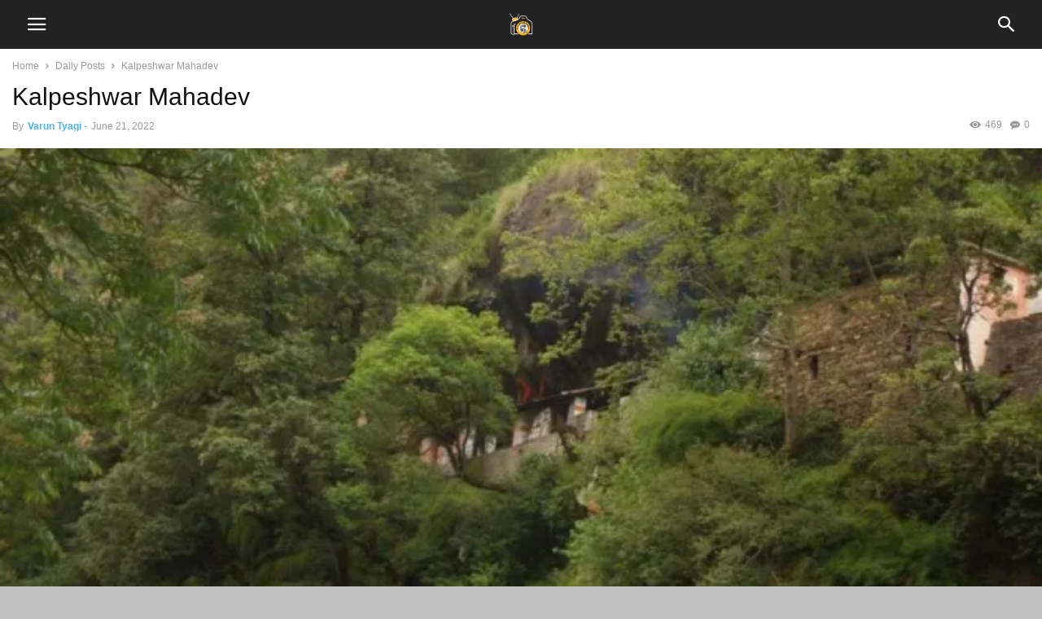

--- FILE ---
content_type: text/html; charset=UTF-8
request_url: https://shutterholictv.com/kalpeshwar-mahadev/
body_size: 32156
content:
<!doctype html >
<!--[if IE 8]>    <html class="ie8" lang="en"> <![endif]-->
<!--[if IE 9]>    <html class="ie9" lang="en"> <![endif]-->
<!--[if gt IE 8]><!--> <html lang="en-GB" prefix="og: https://ogp.me/ns#"> <!--<![endif]-->
<head>
    <meta charset="UTF-8" />
    <meta name="viewport" content="width=device-width, initial-scale=1.0">
    <link rel="pingback" href="https://shutterholictv.com/xmlrpc.php" />
    <meta property="og:image" content="https://i0.wp.com/shutterholictv.com/wp-content/uploads/2022/06/Kalpeshwar-Mahadev_Featured-scaled.jpg?fit=1024%2C536&ssl=1" /><meta name="author" content="Varun Tyagi">
<link rel="icon" type="image/png" href="http://shutterholictv.com/wp-content/uploads/2020/08/shtr-2-2-e1597784000366.png"><!-- Google tag (gtag.js) consent mode dataLayer added by Site Kit -->
<script type="text/javascript" id="google_gtagjs-js-consent-mode-data-layer">
/* <![CDATA[ */
window.dataLayer = window.dataLayer || [];function gtag(){dataLayer.push(arguments);}
gtag('consent', 'default', {"ad_personalization":"denied","ad_storage":"denied","ad_user_data":"denied","analytics_storage":"denied","functionality_storage":"denied","security_storage":"denied","personalization_storage":"denied","region":["AT","BE","BG","CH","CY","CZ","DE","DK","EE","ES","FI","FR","GB","GR","HR","HU","IE","IS","IT","LI","LT","LU","LV","MT","NL","NO","PL","PT","RO","SE","SI","SK"],"wait_for_update":500});
window._googlesitekitConsentCategoryMap = {"statistics":["analytics_storage"],"marketing":["ad_storage","ad_user_data","ad_personalization"],"functional":["functionality_storage","security_storage"],"preferences":["personalization_storage"]};
window._googlesitekitConsents = {"ad_personalization":"denied","ad_storage":"denied","ad_user_data":"denied","analytics_storage":"denied","functionality_storage":"denied","security_storage":"denied","personalization_storage":"denied","region":["AT","BE","BG","CH","CY","CZ","DE","DK","EE","ES","FI","FR","GB","GR","HR","HU","IE","IS","IT","LI","LT","LU","LV","MT","NL","NO","PL","PT","RO","SE","SI","SK"],"wait_for_update":500};
/* ]]> */
</script>
<!-- End Google tag (gtag.js) consent mode dataLayer added by Site Kit -->

<!-- Search Engine Optimization by Rank Math - https://rankmath.com/ -->
<title>Kalpeshwar Mahadev | 5 things to avoid while traveling</title>
<meta name="description" content="Everything you need to know about Kalpeshwar Mahadev"/>
<meta name="robots" content="index, follow, max-snippet:-1, max-video-preview:-1, max-image-preview:large"/>
<link rel="canonical" href="https://shutterholictv.com/kalpeshwar-mahadev/" />
<meta property="og:locale" content="en_GB" />
<meta property="og:type" content="article" />
<meta property="og:title" content="Kalpeshwar Mahadev | 5 things to avoid while traveling" />
<meta property="og:description" content="Everything you need to know about Kalpeshwar Mahadev" />
<meta property="og:url" content="https://shutterholictv.com/kalpeshwar-mahadev/" />
<meta property="og:site_name" content="Hello Shutterholic" />
<meta property="article:publisher" content="https://www.facebook.com/shutterholicTV/" />
<meta property="article:author" content="https://www.facebook.com/shutterholicTV/" />
<meta property="article:tag" content="Panch Kedars" />
<meta property="article:tag" content="Rishikesh Travel" />
<meta property="article:tag" content="Shiva" />
<meta property="article:tag" content="Temples in India" />
<meta property="article:tag" content="Temples In Jaipur" />
<meta property="article:section" content="Daily Posts" />
<meta property="og:updated_time" content="2022-06-21T08:14:48+00:00" />
<meta property="og:image" content="https://i0.wp.com/shutterholictv.com/wp-content/uploads/2022/06/Kalpeshwar-Mahadev_Facebook-scaled.jpg" />
<meta property="og:image:secure_url" content="https://i0.wp.com/shutterholictv.com/wp-content/uploads/2022/06/Kalpeshwar-Mahadev_Facebook-scaled.jpg" />
<meta property="og:image:width" content="1024" />
<meta property="og:image:height" content="536" />
<meta property="og:image:alt" content="Kalpeshwar Mahadev_Facebook" />
<meta property="og:image:type" content="image/jpeg" />
<meta property="article:published_time" content="2022-06-21T08:13:56+00:00" />
<meta property="article:modified_time" content="2022-06-21T08:14:48+00:00" />
<meta name="twitter:card" content="summary_large_image" />
<meta name="twitter:title" content="Kalpeshwar Mahadev | 5 things to avoid while traveling" />
<meta name="twitter:description" content="Everything you need to know about Kalpeshwar Mahadev" />
<meta name="twitter:site" content="@HolicShutter" />
<meta name="twitter:creator" content="@HolicShutter" />
<meta name="twitter:image" content="https://i0.wp.com/shutterholictv.com/wp-content/uploads/2022/06/Kalpeshwar-Mahadev_Facebook-scaled.jpg" />
<meta name="twitter:label1" content="Written by" />
<meta name="twitter:data1" content="Varun Tyagi" />
<meta name="twitter:label2" content="Time to read" />
<meta name="twitter:data2" content="5 minutes" />
<script type="application/ld+json" class="rank-math-schema">{"@context":"https://schema.org","@graph":[{"@type":["Person","Organization"],"@id":"https://shutterholictv.com/#person","name":"Varun Tyagi","sameAs":["https://www.facebook.com/shutterholicTV/","https://twitter.com/HolicShutter"]},{"@type":"WebSite","@id":"https://shutterholictv.com/#website","url":"https://shutterholictv.com","name":"Varun Tyagi","publisher":{"@id":"https://shutterholictv.com/#person"},"inLanguage":"en-GB"},{"@type":"ImageObject","@id":"https://i0.wp.com/shutterholictv.com/wp-content/uploads/2022/06/Kalpeshwar-Mahadev_Featured-scaled.jpg?fit=1024%2C536&amp;ssl=1","url":"https://i0.wp.com/shutterholictv.com/wp-content/uploads/2022/06/Kalpeshwar-Mahadev_Featured-scaled.jpg?fit=1024%2C536&amp;ssl=1","width":"1024","height":"536","caption":"Kalpeshwar Mahadev Featured","inLanguage":"en-GB"},{"@type":"WebPage","@id":"https://shutterholictv.com/kalpeshwar-mahadev/#webpage","url":"https://shutterholictv.com/kalpeshwar-mahadev/","name":"Kalpeshwar Mahadev | 5 things to avoid while traveling","datePublished":"2022-06-21T08:13:56+00:00","dateModified":"2022-06-21T08:14:48+00:00","isPartOf":{"@id":"https://shutterholictv.com/#website"},"primaryImageOfPage":{"@id":"https://i0.wp.com/shutterholictv.com/wp-content/uploads/2022/06/Kalpeshwar-Mahadev_Featured-scaled.jpg?fit=1024%2C536&amp;ssl=1"},"inLanguage":"en-GB"},{"@type":"Person","@id":"https://shutterholictv.com/kalpeshwar-mahadev/#author","name":"Varun Tyagi","image":{"@type":"ImageObject","@id":"https://secure.gravatar.com/avatar/e4403dea551313f5cdbb563ecf86bf313ae976cf9eea62f274c8af390f593e63?s=96&amp;r=g","url":"https://secure.gravatar.com/avatar/e4403dea551313f5cdbb563ecf86bf313ae976cf9eea62f274c8af390f593e63?s=96&amp;r=g","caption":"Varun Tyagi","inLanguage":"en-GB"},"sameAs":["https://shutterholictv.com/","https://www.facebook.com/shutterholicTV/","https://twitter.com/https://twitter.com/HolicShutter"]},{"@type":"BlogPosting","headline":"Kalpeshwar Mahadev | 5 things to avoid while traveling","keywords":"Kalpeshwar Mahadev,kalpeshwar mahadev trek,kalpeshwar mahadev uttarakhand,kalpeshwar mahadev temple urgam valley,when to visit kalpeshwar mahadev","datePublished":"2022-06-21T08:13:56+00:00","dateModified":"2022-06-21T08:14:48+00:00","author":{"@id":"https://shutterholictv.com/kalpeshwar-mahadev/#author","name":"Varun Tyagi"},"publisher":{"@id":"https://shutterholictv.com/#person"},"description":"Everything you need to know about Kalpeshwar Mahadev","name":"Kalpeshwar Mahadev | 5 things to avoid while traveling","@id":"https://shutterholictv.com/kalpeshwar-mahadev/#richSnippet","isPartOf":{"@id":"https://shutterholictv.com/kalpeshwar-mahadev/#webpage"},"image":{"@id":"https://i0.wp.com/shutterholictv.com/wp-content/uploads/2022/06/Kalpeshwar-Mahadev_Featured-scaled.jpg?fit=1024%2C536&amp;ssl=1"},"inLanguage":"en-GB","mainEntityOfPage":{"@id":"https://shutterholictv.com/kalpeshwar-mahadev/#webpage"}}]}</script>
<!-- /Rank Math WordPress SEO plugin -->

<link rel='dns-prefetch' href='//www.google.com' />
<link rel='dns-prefetch' href='//www.googletagmanager.com' />
<link rel='dns-prefetch' href='//stats.wp.com' />
<link rel='dns-prefetch' href='//fonts.googleapis.com' />
<link rel='dns-prefetch' href='//pagead2.googlesyndication.com' />
<link rel='preconnect' href='//c0.wp.com' />
<link rel='preconnect' href='//i0.wp.com' />
<link rel="alternate" type="application/rss+xml" title="Hello Shutterholic &raquo; Kalpeshwar Mahadev￼￼ Comments Feed" href="https://shutterholictv.com/kalpeshwar-mahadev/feed/" />
<link rel="alternate" title="oEmbed (JSON)" type="application/json+oembed" href="https://shutterholictv.com/wp-json/oembed/1.0/embed?url=https%3A%2F%2Fshutterholictv.com%2Fkalpeshwar-mahadev%2F" />
<link rel="alternate" title="oEmbed (XML)" type="text/xml+oembed" href="https://shutterholictv.com/wp-json/oembed/1.0/embed?url=https%3A%2F%2Fshutterholictv.com%2Fkalpeshwar-mahadev%2F&#038;format=xml" />
<style id='wp-img-auto-sizes-contain-inline-css' type='text/css'>
img:is([sizes=auto i],[sizes^="auto," i]){contain-intrinsic-size:3000px 1500px}
/*# sourceURL=wp-img-auto-sizes-contain-inline-css */
</style>

<link rel='stylesheet' id='jetpack_related-posts-css' href='https://c0.wp.com/p/jetpack/15.4/modules/related-posts/related-posts.css' type='text/css' media='all' />
<style id='wp-emoji-styles-inline-css' type='text/css'>

	img.wp-smiley, img.emoji {
		display: inline !important;
		border: none !important;
		box-shadow: none !important;
		height: 1em !important;
		width: 1em !important;
		margin: 0 0.07em !important;
		vertical-align: -0.1em !important;
		background: none !important;
		padding: 0 !important;
	}
/*# sourceURL=wp-emoji-styles-inline-css */
</style>
<link rel='stylesheet' id='wp-block-library-css' href='https://c0.wp.com/c/6.9/wp-includes/css/dist/block-library/style.min.css' type='text/css' media='all' />
<style id='wp-block-heading-inline-css' type='text/css'>
h1:where(.wp-block-heading).has-background,h2:where(.wp-block-heading).has-background,h3:where(.wp-block-heading).has-background,h4:where(.wp-block-heading).has-background,h5:where(.wp-block-heading).has-background,h6:where(.wp-block-heading).has-background{padding:1.25em 2.375em}h1.has-text-align-left[style*=writing-mode]:where([style*=vertical-lr]),h1.has-text-align-right[style*=writing-mode]:where([style*=vertical-rl]),h2.has-text-align-left[style*=writing-mode]:where([style*=vertical-lr]),h2.has-text-align-right[style*=writing-mode]:where([style*=vertical-rl]),h3.has-text-align-left[style*=writing-mode]:where([style*=vertical-lr]),h3.has-text-align-right[style*=writing-mode]:where([style*=vertical-rl]),h4.has-text-align-left[style*=writing-mode]:where([style*=vertical-lr]),h4.has-text-align-right[style*=writing-mode]:where([style*=vertical-rl]),h5.has-text-align-left[style*=writing-mode]:where([style*=vertical-lr]),h5.has-text-align-right[style*=writing-mode]:where([style*=vertical-rl]),h6.has-text-align-left[style*=writing-mode]:where([style*=vertical-lr]),h6.has-text-align-right[style*=writing-mode]:where([style*=vertical-rl]){rotate:180deg}
/*# sourceURL=https://c0.wp.com/c/6.9/wp-includes/blocks/heading/style.min.css */
</style>
<style id='wp-block-image-inline-css' type='text/css'>
.wp-block-image>a,.wp-block-image>figure>a{display:inline-block}.wp-block-image img{box-sizing:border-box;height:auto;max-width:100%;vertical-align:bottom}@media not (prefers-reduced-motion){.wp-block-image img.hide{visibility:hidden}.wp-block-image img.show{animation:show-content-image .4s}}.wp-block-image[style*=border-radius] img,.wp-block-image[style*=border-radius]>a{border-radius:inherit}.wp-block-image.has-custom-border img{box-sizing:border-box}.wp-block-image.aligncenter{text-align:center}.wp-block-image.alignfull>a,.wp-block-image.alignwide>a{width:100%}.wp-block-image.alignfull img,.wp-block-image.alignwide img{height:auto;width:100%}.wp-block-image .aligncenter,.wp-block-image .alignleft,.wp-block-image .alignright,.wp-block-image.aligncenter,.wp-block-image.alignleft,.wp-block-image.alignright{display:table}.wp-block-image .aligncenter>figcaption,.wp-block-image .alignleft>figcaption,.wp-block-image .alignright>figcaption,.wp-block-image.aligncenter>figcaption,.wp-block-image.alignleft>figcaption,.wp-block-image.alignright>figcaption{caption-side:bottom;display:table-caption}.wp-block-image .alignleft{float:left;margin:.5em 1em .5em 0}.wp-block-image .alignright{float:right;margin:.5em 0 .5em 1em}.wp-block-image .aligncenter{margin-left:auto;margin-right:auto}.wp-block-image :where(figcaption){margin-bottom:1em;margin-top:.5em}.wp-block-image.is-style-circle-mask img{border-radius:9999px}@supports ((-webkit-mask-image:none) or (mask-image:none)) or (-webkit-mask-image:none){.wp-block-image.is-style-circle-mask img{border-radius:0;-webkit-mask-image:url('data:image/svg+xml;utf8,<svg viewBox="0 0 100 100" xmlns="http://www.w3.org/2000/svg"><circle cx="50" cy="50" r="50"/></svg>');mask-image:url('data:image/svg+xml;utf8,<svg viewBox="0 0 100 100" xmlns="http://www.w3.org/2000/svg"><circle cx="50" cy="50" r="50"/></svg>');mask-mode:alpha;-webkit-mask-position:center;mask-position:center;-webkit-mask-repeat:no-repeat;mask-repeat:no-repeat;-webkit-mask-size:contain;mask-size:contain}}:root :where(.wp-block-image.is-style-rounded img,.wp-block-image .is-style-rounded img){border-radius:9999px}.wp-block-image figure{margin:0}.wp-lightbox-container{display:flex;flex-direction:column;position:relative}.wp-lightbox-container img{cursor:zoom-in}.wp-lightbox-container img:hover+button{opacity:1}.wp-lightbox-container button{align-items:center;backdrop-filter:blur(16px) saturate(180%);background-color:#5a5a5a40;border:none;border-radius:4px;cursor:zoom-in;display:flex;height:20px;justify-content:center;opacity:0;padding:0;position:absolute;right:16px;text-align:center;top:16px;width:20px;z-index:100}@media not (prefers-reduced-motion){.wp-lightbox-container button{transition:opacity .2s ease}}.wp-lightbox-container button:focus-visible{outline:3px auto #5a5a5a40;outline:3px auto -webkit-focus-ring-color;outline-offset:3px}.wp-lightbox-container button:hover{cursor:pointer;opacity:1}.wp-lightbox-container button:focus{opacity:1}.wp-lightbox-container button:focus,.wp-lightbox-container button:hover,.wp-lightbox-container button:not(:hover):not(:active):not(.has-background){background-color:#5a5a5a40;border:none}.wp-lightbox-overlay{box-sizing:border-box;cursor:zoom-out;height:100vh;left:0;overflow:hidden;position:fixed;top:0;visibility:hidden;width:100%;z-index:100000}.wp-lightbox-overlay .close-button{align-items:center;cursor:pointer;display:flex;justify-content:center;min-height:40px;min-width:40px;padding:0;position:absolute;right:calc(env(safe-area-inset-right) + 16px);top:calc(env(safe-area-inset-top) + 16px);z-index:5000000}.wp-lightbox-overlay .close-button:focus,.wp-lightbox-overlay .close-button:hover,.wp-lightbox-overlay .close-button:not(:hover):not(:active):not(.has-background){background:none;border:none}.wp-lightbox-overlay .lightbox-image-container{height:var(--wp--lightbox-container-height);left:50%;overflow:hidden;position:absolute;top:50%;transform:translate(-50%,-50%);transform-origin:top left;width:var(--wp--lightbox-container-width);z-index:9999999999}.wp-lightbox-overlay .wp-block-image{align-items:center;box-sizing:border-box;display:flex;height:100%;justify-content:center;margin:0;position:relative;transform-origin:0 0;width:100%;z-index:3000000}.wp-lightbox-overlay .wp-block-image img{height:var(--wp--lightbox-image-height);min-height:var(--wp--lightbox-image-height);min-width:var(--wp--lightbox-image-width);width:var(--wp--lightbox-image-width)}.wp-lightbox-overlay .wp-block-image figcaption{display:none}.wp-lightbox-overlay button{background:none;border:none}.wp-lightbox-overlay .scrim{background-color:#fff;height:100%;opacity:.9;position:absolute;width:100%;z-index:2000000}.wp-lightbox-overlay.active{visibility:visible}@media not (prefers-reduced-motion){.wp-lightbox-overlay.active{animation:turn-on-visibility .25s both}.wp-lightbox-overlay.active img{animation:turn-on-visibility .35s both}.wp-lightbox-overlay.show-closing-animation:not(.active){animation:turn-off-visibility .35s both}.wp-lightbox-overlay.show-closing-animation:not(.active) img{animation:turn-off-visibility .25s both}.wp-lightbox-overlay.zoom.active{animation:none;opacity:1;visibility:visible}.wp-lightbox-overlay.zoom.active .lightbox-image-container{animation:lightbox-zoom-in .4s}.wp-lightbox-overlay.zoom.active .lightbox-image-container img{animation:none}.wp-lightbox-overlay.zoom.active .scrim{animation:turn-on-visibility .4s forwards}.wp-lightbox-overlay.zoom.show-closing-animation:not(.active){animation:none}.wp-lightbox-overlay.zoom.show-closing-animation:not(.active) .lightbox-image-container{animation:lightbox-zoom-out .4s}.wp-lightbox-overlay.zoom.show-closing-animation:not(.active) .lightbox-image-container img{animation:none}.wp-lightbox-overlay.zoom.show-closing-animation:not(.active) .scrim{animation:turn-off-visibility .4s forwards}}@keyframes show-content-image{0%{visibility:hidden}99%{visibility:hidden}to{visibility:visible}}@keyframes turn-on-visibility{0%{opacity:0}to{opacity:1}}@keyframes turn-off-visibility{0%{opacity:1;visibility:visible}99%{opacity:0;visibility:visible}to{opacity:0;visibility:hidden}}@keyframes lightbox-zoom-in{0%{transform:translate(calc((-100vw + var(--wp--lightbox-scrollbar-width))/2 + var(--wp--lightbox-initial-left-position)),calc(-50vh + var(--wp--lightbox-initial-top-position))) scale(var(--wp--lightbox-scale))}to{transform:translate(-50%,-50%) scale(1)}}@keyframes lightbox-zoom-out{0%{transform:translate(-50%,-50%) scale(1);visibility:visible}99%{visibility:visible}to{transform:translate(calc((-100vw + var(--wp--lightbox-scrollbar-width))/2 + var(--wp--lightbox-initial-left-position)),calc(-50vh + var(--wp--lightbox-initial-top-position))) scale(var(--wp--lightbox-scale));visibility:hidden}}
/*# sourceURL=https://c0.wp.com/c/6.9/wp-includes/blocks/image/style.min.css */
</style>
<style id='wp-block-list-inline-css' type='text/css'>
ol,ul{box-sizing:border-box}:root :where(.wp-block-list.has-background){padding:1.25em 2.375em}
/*# sourceURL=https://c0.wp.com/c/6.9/wp-includes/blocks/list/style.min.css */
</style>
<style id='wp-block-paragraph-inline-css' type='text/css'>
.is-small-text{font-size:.875em}.is-regular-text{font-size:1em}.is-large-text{font-size:2.25em}.is-larger-text{font-size:3em}.has-drop-cap:not(:focus):first-letter{float:left;font-size:8.4em;font-style:normal;font-weight:100;line-height:.68;margin:.05em .1em 0 0;text-transform:uppercase}body.rtl .has-drop-cap:not(:focus):first-letter{float:none;margin-left:.1em}p.has-drop-cap.has-background{overflow:hidden}:root :where(p.has-background){padding:1.25em 2.375em}:where(p.has-text-color:not(.has-link-color)) a{color:inherit}p.has-text-align-left[style*="writing-mode:vertical-lr"],p.has-text-align-right[style*="writing-mode:vertical-rl"]{rotate:180deg}
/*# sourceURL=https://c0.wp.com/c/6.9/wp-includes/blocks/paragraph/style.min.css */
</style>
<style id='global-styles-inline-css' type='text/css'>
:root{--wp--preset--aspect-ratio--square: 1;--wp--preset--aspect-ratio--4-3: 4/3;--wp--preset--aspect-ratio--3-4: 3/4;--wp--preset--aspect-ratio--3-2: 3/2;--wp--preset--aspect-ratio--2-3: 2/3;--wp--preset--aspect-ratio--16-9: 16/9;--wp--preset--aspect-ratio--9-16: 9/16;--wp--preset--color--black: #000000;--wp--preset--color--cyan-bluish-gray: #abb8c3;--wp--preset--color--white: #ffffff;--wp--preset--color--pale-pink: #f78da7;--wp--preset--color--vivid-red: #cf2e2e;--wp--preset--color--luminous-vivid-orange: #ff6900;--wp--preset--color--luminous-vivid-amber: #fcb900;--wp--preset--color--light-green-cyan: #7bdcb5;--wp--preset--color--vivid-green-cyan: #00d084;--wp--preset--color--pale-cyan-blue: #8ed1fc;--wp--preset--color--vivid-cyan-blue: #0693e3;--wp--preset--color--vivid-purple: #9b51e0;--wp--preset--gradient--vivid-cyan-blue-to-vivid-purple: linear-gradient(135deg,rgb(6,147,227) 0%,rgb(155,81,224) 100%);--wp--preset--gradient--light-green-cyan-to-vivid-green-cyan: linear-gradient(135deg,rgb(122,220,180) 0%,rgb(0,208,130) 100%);--wp--preset--gradient--luminous-vivid-amber-to-luminous-vivid-orange: linear-gradient(135deg,rgb(252,185,0) 0%,rgb(255,105,0) 100%);--wp--preset--gradient--luminous-vivid-orange-to-vivid-red: linear-gradient(135deg,rgb(255,105,0) 0%,rgb(207,46,46) 100%);--wp--preset--gradient--very-light-gray-to-cyan-bluish-gray: linear-gradient(135deg,rgb(238,238,238) 0%,rgb(169,184,195) 100%);--wp--preset--gradient--cool-to-warm-spectrum: linear-gradient(135deg,rgb(74,234,220) 0%,rgb(151,120,209) 20%,rgb(207,42,186) 40%,rgb(238,44,130) 60%,rgb(251,105,98) 80%,rgb(254,248,76) 100%);--wp--preset--gradient--blush-light-purple: linear-gradient(135deg,rgb(255,206,236) 0%,rgb(152,150,240) 100%);--wp--preset--gradient--blush-bordeaux: linear-gradient(135deg,rgb(254,205,165) 0%,rgb(254,45,45) 50%,rgb(107,0,62) 100%);--wp--preset--gradient--luminous-dusk: linear-gradient(135deg,rgb(255,203,112) 0%,rgb(199,81,192) 50%,rgb(65,88,208) 100%);--wp--preset--gradient--pale-ocean: linear-gradient(135deg,rgb(255,245,203) 0%,rgb(182,227,212) 50%,rgb(51,167,181) 100%);--wp--preset--gradient--electric-grass: linear-gradient(135deg,rgb(202,248,128) 0%,rgb(113,206,126) 100%);--wp--preset--gradient--midnight: linear-gradient(135deg,rgb(2,3,129) 0%,rgb(40,116,252) 100%);--wp--preset--font-size--small: 13px;--wp--preset--font-size--medium: 20px;--wp--preset--font-size--large: 36px;--wp--preset--font-size--x-large: 42px;--wp--preset--spacing--20: 0.44rem;--wp--preset--spacing--30: 0.67rem;--wp--preset--spacing--40: 1rem;--wp--preset--spacing--50: 1.5rem;--wp--preset--spacing--60: 2.25rem;--wp--preset--spacing--70: 3.38rem;--wp--preset--spacing--80: 5.06rem;--wp--preset--shadow--natural: 6px 6px 9px rgba(0, 0, 0, 0.2);--wp--preset--shadow--deep: 12px 12px 50px rgba(0, 0, 0, 0.4);--wp--preset--shadow--sharp: 6px 6px 0px rgba(0, 0, 0, 0.2);--wp--preset--shadow--outlined: 6px 6px 0px -3px rgb(255, 255, 255), 6px 6px rgb(0, 0, 0);--wp--preset--shadow--crisp: 6px 6px 0px rgb(0, 0, 0);}:where(.is-layout-flex){gap: 0.5em;}:where(.is-layout-grid){gap: 0.5em;}body .is-layout-flex{display: flex;}.is-layout-flex{flex-wrap: wrap;align-items: center;}.is-layout-flex > :is(*, div){margin: 0;}body .is-layout-grid{display: grid;}.is-layout-grid > :is(*, div){margin: 0;}:where(.wp-block-columns.is-layout-flex){gap: 2em;}:where(.wp-block-columns.is-layout-grid){gap: 2em;}:where(.wp-block-post-template.is-layout-flex){gap: 1.25em;}:where(.wp-block-post-template.is-layout-grid){gap: 1.25em;}.has-black-color{color: var(--wp--preset--color--black) !important;}.has-cyan-bluish-gray-color{color: var(--wp--preset--color--cyan-bluish-gray) !important;}.has-white-color{color: var(--wp--preset--color--white) !important;}.has-pale-pink-color{color: var(--wp--preset--color--pale-pink) !important;}.has-vivid-red-color{color: var(--wp--preset--color--vivid-red) !important;}.has-luminous-vivid-orange-color{color: var(--wp--preset--color--luminous-vivid-orange) !important;}.has-luminous-vivid-amber-color{color: var(--wp--preset--color--luminous-vivid-amber) !important;}.has-light-green-cyan-color{color: var(--wp--preset--color--light-green-cyan) !important;}.has-vivid-green-cyan-color{color: var(--wp--preset--color--vivid-green-cyan) !important;}.has-pale-cyan-blue-color{color: var(--wp--preset--color--pale-cyan-blue) !important;}.has-vivid-cyan-blue-color{color: var(--wp--preset--color--vivid-cyan-blue) !important;}.has-vivid-purple-color{color: var(--wp--preset--color--vivid-purple) !important;}.has-black-background-color{background-color: var(--wp--preset--color--black) !important;}.has-cyan-bluish-gray-background-color{background-color: var(--wp--preset--color--cyan-bluish-gray) !important;}.has-white-background-color{background-color: var(--wp--preset--color--white) !important;}.has-pale-pink-background-color{background-color: var(--wp--preset--color--pale-pink) !important;}.has-vivid-red-background-color{background-color: var(--wp--preset--color--vivid-red) !important;}.has-luminous-vivid-orange-background-color{background-color: var(--wp--preset--color--luminous-vivid-orange) !important;}.has-luminous-vivid-amber-background-color{background-color: var(--wp--preset--color--luminous-vivid-amber) !important;}.has-light-green-cyan-background-color{background-color: var(--wp--preset--color--light-green-cyan) !important;}.has-vivid-green-cyan-background-color{background-color: var(--wp--preset--color--vivid-green-cyan) !important;}.has-pale-cyan-blue-background-color{background-color: var(--wp--preset--color--pale-cyan-blue) !important;}.has-vivid-cyan-blue-background-color{background-color: var(--wp--preset--color--vivid-cyan-blue) !important;}.has-vivid-purple-background-color{background-color: var(--wp--preset--color--vivid-purple) !important;}.has-black-border-color{border-color: var(--wp--preset--color--black) !important;}.has-cyan-bluish-gray-border-color{border-color: var(--wp--preset--color--cyan-bluish-gray) !important;}.has-white-border-color{border-color: var(--wp--preset--color--white) !important;}.has-pale-pink-border-color{border-color: var(--wp--preset--color--pale-pink) !important;}.has-vivid-red-border-color{border-color: var(--wp--preset--color--vivid-red) !important;}.has-luminous-vivid-orange-border-color{border-color: var(--wp--preset--color--luminous-vivid-orange) !important;}.has-luminous-vivid-amber-border-color{border-color: var(--wp--preset--color--luminous-vivid-amber) !important;}.has-light-green-cyan-border-color{border-color: var(--wp--preset--color--light-green-cyan) !important;}.has-vivid-green-cyan-border-color{border-color: var(--wp--preset--color--vivid-green-cyan) !important;}.has-pale-cyan-blue-border-color{border-color: var(--wp--preset--color--pale-cyan-blue) !important;}.has-vivid-cyan-blue-border-color{border-color: var(--wp--preset--color--vivid-cyan-blue) !important;}.has-vivid-purple-border-color{border-color: var(--wp--preset--color--vivid-purple) !important;}.has-vivid-cyan-blue-to-vivid-purple-gradient-background{background: var(--wp--preset--gradient--vivid-cyan-blue-to-vivid-purple) !important;}.has-light-green-cyan-to-vivid-green-cyan-gradient-background{background: var(--wp--preset--gradient--light-green-cyan-to-vivid-green-cyan) !important;}.has-luminous-vivid-amber-to-luminous-vivid-orange-gradient-background{background: var(--wp--preset--gradient--luminous-vivid-amber-to-luminous-vivid-orange) !important;}.has-luminous-vivid-orange-to-vivid-red-gradient-background{background: var(--wp--preset--gradient--luminous-vivid-orange-to-vivid-red) !important;}.has-very-light-gray-to-cyan-bluish-gray-gradient-background{background: var(--wp--preset--gradient--very-light-gray-to-cyan-bluish-gray) !important;}.has-cool-to-warm-spectrum-gradient-background{background: var(--wp--preset--gradient--cool-to-warm-spectrum) !important;}.has-blush-light-purple-gradient-background{background: var(--wp--preset--gradient--blush-light-purple) !important;}.has-blush-bordeaux-gradient-background{background: var(--wp--preset--gradient--blush-bordeaux) !important;}.has-luminous-dusk-gradient-background{background: var(--wp--preset--gradient--luminous-dusk) !important;}.has-pale-ocean-gradient-background{background: var(--wp--preset--gradient--pale-ocean) !important;}.has-electric-grass-gradient-background{background: var(--wp--preset--gradient--electric-grass) !important;}.has-midnight-gradient-background{background: var(--wp--preset--gradient--midnight) !important;}.has-small-font-size{font-size: var(--wp--preset--font-size--small) !important;}.has-medium-font-size{font-size: var(--wp--preset--font-size--medium) !important;}.has-large-font-size{font-size: var(--wp--preset--font-size--large) !important;}.has-x-large-font-size{font-size: var(--wp--preset--font-size--x-large) !important;}
/*# sourceURL=global-styles-inline-css */
</style>

<style id='classic-theme-styles-inline-css' type='text/css'>
/*! This file is auto-generated */
.wp-block-button__link{color:#fff;background-color:#32373c;border-radius:9999px;box-shadow:none;text-decoration:none;padding:calc(.667em + 2px) calc(1.333em + 2px);font-size:1.125em}.wp-block-file__button{background:#32373c;color:#fff;text-decoration:none}
/*# sourceURL=/wp-includes/css/classic-themes.min.css */
</style>
<link rel='stylesheet' id='aalb_basics_css-css' href='https://shutterholictv.com/wp-content/plugins/amazon-associates-link-builder/css/aalb_basics.css?ver=1.9.3' type='text/css' media='all' />
<link rel='stylesheet' id='sow-image-default-334eeca80698-css' href='https://shutterholictv.com/wp-content/uploads/siteorigin-widgets/sow-image-default-334eeca80698.css?ver=6.9' type='text/css' media='all' />
<link rel='stylesheet' id='sow-button-base-css' href='https://shutterholictv.com/wp-content/plugins/so-widgets-bundle/widgets/button/css/style.css?ver=1.70.4' type='text/css' media='all' />
<link rel='stylesheet' id='sow-google-font-gafata-css' href='https://fonts.googleapis.com/css?family=Gafata&#038;display=swap&#038;ver=6.9' type='text/css' media='all' />
<link rel='stylesheet' id='sow-button-atom-5d388e6aed26-css' href='https://shutterholictv.com/wp-content/uploads/siteorigin-widgets/sow-button-atom-5d388e6aed26.css?ver=6.9' type='text/css' media='all' />
<link rel='stylesheet' id='sow-google-font-ubuntu-css' href='https://fonts.googleapis.com/css?family=Ubuntu%3A300&#038;display=swap&#038;ver=6.9' type='text/css' media='all' />
<link rel='stylesheet' id='sow-button-atom-76677d5c95c4-css' href='https://shutterholictv.com/wp-content/uploads/siteorigin-widgets/sow-button-atom-76677d5c95c4.css?ver=6.9' type='text/css' media='all' />
<link rel='stylesheet' id='ppress-frontend-css' href='https://shutterholictv.com/wp-content/plugins/wp-user-avatar/assets/css/frontend.min.css?ver=4.16.8' type='text/css' media='all' />
<link rel='stylesheet' id='ppress-flatpickr-css' href='https://shutterholictv.com/wp-content/plugins/wp-user-avatar/assets/flatpickr/flatpickr.min.css?ver=4.16.8' type='text/css' media='all' />
<link rel='stylesheet' id='ppress-select2-css' href='https://shutterholictv.com/wp-content/plugins/wp-user-avatar/assets/select2/select2.min.css?ver=6.9' type='text/css' media='all' />
<link rel='stylesheet' id='mc4wp-form-themes-css' href='https://shutterholictv.com/wp-content/plugins/mailchimp-for-wp/assets/css/form-themes.css?ver=4.10.9' type='text/css' media='all' />
<link rel='stylesheet' id='advanced-google-recaptcha-style-css' href='https://shutterholictv.com/wp-content/plugins/google-recaptcha/assets/css/captcha.min.css?ver=1.0.13' type='text/css' media='all' />
<link rel='stylesheet' id='td-plugin-newsletter-css' href='https://shutterholictv.com/wp-content/plugins/td-newsletter/style.css?ver=12.7.4' type='text/css' media='all' />
<link rel='stylesheet' id='td-plugin-multi-purpose-css' href='https://shutterholictv.com/wp-content/plugins/td-composer/td-multi-purpose/style.css?ver=9c5a7338c90cbd82cb580e34cffb127f' type='text/css' media='all' />
<link rel='stylesheet' id='td-theme-css' href='https://shutterholictv.com/wp-content/plugins/td-composer/mobile/style.css?ver=12.7.4' type='text/css' media='all' />
<link rel='stylesheet' id='google-fonts-style-css' href='https://fonts.googleapis.com/css?family=Gafata%3A400%2C800&#038;ver=12.7.4' type='text/css' media='all' />
<script type="text/javascript" id="jetpack_related-posts-js-extra">
/* <![CDATA[ */
var related_posts_js_options = {"post_heading":"h4"};
//# sourceURL=jetpack_related-posts-js-extra
/* ]]> */
</script>
<script type="text/javascript" defer='defer' src="https://c0.wp.com/p/jetpack/15.4/_inc/build/related-posts/related-posts.min.js" id="jetpack_related-posts-js"></script>
<script type="text/javascript" src="https://c0.wp.com/c/6.9/wp-includes/js/jquery/jquery.min.js" id="jquery-core-js"></script>
<script type="text/javascript" defer='defer' src="https://c0.wp.com/c/6.9/wp-includes/js/jquery/jquery-migrate.min.js" id="jquery-migrate-js"></script>
<script type="text/javascript" defer='defer' src="https://shutterholictv.com/wp-content/plugins/wp-user-avatar/assets/flatpickr/flatpickr.min.js?ver=4.16.8" id="ppress-flatpickr-js"></script>
<script type="text/javascript" defer='defer' src="https://shutterholictv.com/wp-content/plugins/wp-user-avatar/assets/select2/select2.min.js?ver=4.16.8" id="ppress-select2-js"></script>
<script type="text/javascript" id="advanced-google-recaptcha-custom-js-extra">
/* <![CDATA[ */
var agrRecaptcha = {"site_key":"6LfqfGYkAAAAAOTbU9i0siVJuVqTJCi4jrsY2PqL"};
//# sourceURL=advanced-google-recaptcha-custom-js-extra
/* ]]> */
</script>
<script type="text/javascript" defer='defer' src="https://shutterholictv.com/wp-content/plugins/google-recaptcha/assets/js/captcha.min.js?ver=1.0.13" id="advanced-google-recaptcha-custom-js"></script>
<script type="text/javascript" defer='defer' src="https://www.google.com/recaptcha/api.js?hl=en_GB&amp;onload=agrLoad&amp;render=explicit&amp;ver=1.0.13" id="advanced-google-recaptcha-api-js"></script>

<!-- Google tag (gtag.js) snippet added by Site Kit -->
<!-- Google Analytics snippet added by Site Kit -->
<script type="text/javascript" defer='defer' src="https://www.googletagmanager.com/gtag/js?id=G-052TF52JFL" id="google_gtagjs-js" async></script>
<script type="text/javascript" id="google_gtagjs-js-after">
/* <![CDATA[ */
window.dataLayer = window.dataLayer || [];function gtag(){dataLayer.push(arguments);}
gtag("set","linker",{"domains":["shutterholictv.com"]});
gtag("js", new Date());
gtag("set", "developer_id.dZTNiMT", true);
gtag("config", "G-052TF52JFL", {"googlesitekit_post_categories":"Daily Posts; Travel &amp; Earn","googlesitekit_post_date":"20220621"});
//# sourceURL=google_gtagjs-js-after
/* ]]> */
</script>
<link rel="https://api.w.org/" href="https://shutterholictv.com/wp-json/" /><link rel="alternate" title="JSON" type="application/json" href="https://shutterholictv.com/wp-json/wp/v2/posts/8423" /><link rel="EditURI" type="application/rsd+xml" title="RSD" href="https://shutterholictv.com/xmlrpc.php?rsd" />
<meta name="generator" content="WordPress 6.9" />
<link rel='shortlink' href='https://shutterholictv.com/?p=8423' />
<meta name="generator" content="Site Kit by Google 1.170.0" />		<script type="text/javascript">
				(function(c,l,a,r,i,t,y){
					c[a]=c[a]||function(){(c[a].q=c[a].q||[]).push(arguments)};t=l.createElement(r);t.async=1;
					t.src="https://www.clarity.ms/tag/"+i+"?ref=wordpress";y=l.getElementsByTagName(r)[0];y.parentNode.insertBefore(t,y);
				})(window, document, "clarity", "script", "9vqtq797ex");
		</script>
			<style>img#wpstats{display:none}</style>
		
<!-- Google AdSense meta tags added by Site Kit -->
<meta name="google-adsense-platform-account" content="ca-host-pub-2644536267352236">
<meta name="google-adsense-platform-domain" content="sitekit.withgoogle.com">
<!-- End Google AdSense meta tags added by Site Kit -->
      <meta name="onesignal" content="wordpress-plugin"/>
            <script>

      window.OneSignalDeferred = window.OneSignalDeferred || [];

      OneSignalDeferred.push(function(OneSignal) {
        var oneSignal_options = {};
        window._oneSignalInitOptions = oneSignal_options;

        oneSignal_options['serviceWorkerParam'] = { scope: '/' };
oneSignal_options['serviceWorkerPath'] = 'OneSignalSDKWorker.js.php';

        OneSignal.Notifications.setDefaultUrl("https://shutterholictv.com");

        oneSignal_options['wordpress'] = true;
oneSignal_options['appId'] = '45c32278-e9b5-477d-9cb3-67ac833c7085';
oneSignal_options['allowLocalhostAsSecureOrigin'] = true;
oneSignal_options['welcomeNotification'] = { };
oneSignal_options['welcomeNotification']['title'] = "";
oneSignal_options['welcomeNotification']['message'] = "";
oneSignal_options['welcomeNotification']['url'] = "https://shutterholictv.com";
oneSignal_options['path'] = "https://shutterholictv.com/wp-content/plugins/onesignal-free-web-push-notifications/sdk_files/";
oneSignal_options['promptOptions'] = { };
oneSignal_options['notifyButton'] = { };
oneSignal_options['notifyButton']['enable'] = true;
oneSignal_options['notifyButton']['position'] = 'bottom-left';
oneSignal_options['notifyButton']['theme'] = 'default';
oneSignal_options['notifyButton']['size'] = 'small';
oneSignal_options['notifyButton']['showCredit'] = true;
oneSignal_options['notifyButton']['text'] = {};
oneSignal_options['notifyButton']['colors'] = {};
oneSignal_options['notifyButton']['offset'] = {};
              OneSignal.init(window._oneSignalInitOptions);
              OneSignal.Slidedown.promptPush()      });

      function documentInitOneSignal() {
        var oneSignal_elements = document.getElementsByClassName("OneSignal-prompt");

        var oneSignalLinkClickHandler = function(event) { OneSignal.Notifications.requestPermission(); event.preventDefault(); };        for(var i = 0; i < oneSignal_elements.length; i++)
          oneSignal_elements[i].addEventListener('click', oneSignalLinkClickHandler, false);
      }

      if (document.readyState === 'complete') {
           documentInitOneSignal();
      }
      else {
           window.addEventListener("load", function(event){
               documentInitOneSignal();
          });
      }
    </script>

<!-- Google AdSense snippet added by Site Kit -->
<script type="text/javascript" async="async" src="https://pagead2.googlesyndication.com/pagead/js/adsbygoogle.js?client=ca-pub-5510397861075554&amp;host=ca-host-pub-2644536267352236" crossorigin="anonymous"></script>

<!-- End Google AdSense snippet added by Site Kit -->

<!-- JS generated by theme -->

<script type="text/javascript" id="td-generated-header-js">
    
    
        // td_js_generator - mini detector
        (function(){
            var htmlTag = document.getElementsByTagName("html")[0];

            if ( navigator.userAgent.indexOf("MSIE 10.0") > -1 ) {
                htmlTag.className += ' ie10';
            }

            if ( !!navigator.userAgent.match(/Trident.*rv\:11\./) ) {
                htmlTag.className += ' ie11';
            }

            if ( /(iPad|iPhone|iPod)/g.test(navigator.userAgent) ) {
                htmlTag.className += ' td-md-is-ios';
            }

            var user_agent = navigator.userAgent.toLowerCase();
            if ( user_agent.indexOf("android") > -1 ) {
                htmlTag.className += ' td-md-is-android';
            }

            if ( -1 !== navigator.userAgent.indexOf('Mac OS X')  ) {
                htmlTag.className += ' td-md-is-os-x';
            }

            if ( /chrom(e|ium)/.test(navigator.userAgent.toLowerCase()) ) {
               htmlTag.className += ' td-md-is-chrome';
            }

            if ( -1 !== navigator.userAgent.indexOf('Firefox') ) {
                htmlTag.className += ' td-md-is-firefox';
            }

            if ( -1 !== navigator.userAgent.indexOf('Safari') && -1 === navigator.userAgent.indexOf('Chrome') ) {
                htmlTag.className += ' td-md-is-safari';
            }

            if( -1 !== navigator.userAgent.indexOf('IEMobile') ){
                htmlTag.className += ' td-md-is-iemobile';
            }

        })();


        var tdLocalCache = {};

        ( function () {
            "use strict";

            tdLocalCache = {
                data: {},
                remove: function (resource_id) {
                    delete tdLocalCache.data[resource_id];
                },
                exist: function (resource_id) {
                    return tdLocalCache.data.hasOwnProperty(resource_id) && tdLocalCache.data[resource_id] !== null;
                },
                get: function (resource_id) {
                    return tdLocalCache.data[resource_id];
                },
                set: function (resource_id, cachedData) {
                    tdLocalCache.remove(resource_id);
                    tdLocalCache.data[resource_id] = cachedData;
                }
            };
        })();

    

    
var td_ajax_url="https:\/\/shutterholictv.com\/wp-admin\/admin-ajax.php?td_theme_name=Newspaper&v=12.7.4";
var tdThemeName="Newspaper";
var td_please_wait="Please wait...";
var td_email_user_pass_incorrect="User or password incorrect!";
var td_email_user_incorrect="Email or username incorrect!";
var td_email_incorrect="Email incorrect!";
var tds_login_mobile="";
</script>

<!-- Global site tag (gtag.js) - Google Analytics -->
<script async src="https://www.googletagmanager.com/gtag/js?id=UA-110482518-1"></script>
<script>
  window.dataLayer = window.dataLayer || [];
  function gtag(){dataLayer.push(arguments);}
  gtag('js', new Date());

  gtag('config', 'UA-110482518-1');
</script><link rel="icon" href="https://i0.wp.com/shutterholictv.com/wp-content/uploads/2020/08/cropped-shtr-1.jpg?fit=32%2C32&#038;ssl=1" sizes="32x32" />
<link rel="icon" href="https://i0.wp.com/shutterholictv.com/wp-content/uploads/2020/08/cropped-shtr-1.jpg?fit=192%2C192&#038;ssl=1" sizes="192x192" />
<link rel="apple-touch-icon" href="https://i0.wp.com/shutterholictv.com/wp-content/uploads/2020/08/cropped-shtr-1.jpg?fit=180%2C180&#038;ssl=1" />
<meta name="msapplication-TileImage" content="https://i0.wp.com/shutterholictv.com/wp-content/uploads/2020/08/cropped-shtr-1.jpg?fit=270%2C270&#038;ssl=1" />
		<style type="text/css" id="wp-custom-css">
			.td-post-template-7 .td-post-header header.td-post-title .td-module-meta-info {
    align-items: center;
    display: inline-flex;
}
.td-post-template-7 .td-post-header header.td-post-title .td-module-meta-info .td-post-author-name a {
    color: #fff !important;
    font-weight: 500;
    font-family: Gafata;
}
.td-post-template-7 .td-post-header header.td-post-title .td-module-meta-info span.td-post-date {
    color: #fff;
}
.td-post-template-7 .td-post-header header.td-post-title .td-module-meta-info .td-post-views i.td-icon-views {
    font-size: 20px;
    margin-right: 10px;
}
.td-post-template-7 .td-post-header header.td-post-title .td-module-meta-info .td-post-views span.td-nr-views-8528 {
    line-height: 20px;
}
.td-post-template-7 .td-post-header header.td-post-title .td-module-meta-info .td-post-comments a i.td-icon-comments {
    font-size: 16px;
    margin-right: 10px;
    line-height: 20px;
}
.td-post-template-7 .td-post-header header.td-post-title .td-module-meta-info .td-post-views span.td-nr-views-8596 {
    line-height: 20px;
}

.td-post-template-7 .td-post-header header.td-post-title .td-module-meta-info .td-post-comments a {
    font-size: 20px;
    line-height: 20px;
}


.td-post-template-7 .td-container .td-pb-row .td-main-content .td-ss-main-content .td-post-sharing-top {align-items: center;margin: 0 auto 40px;width: 100%;display: block;text-align: center;}

.td-post-template-7 .td-container .td-pb-row .td-main-content .td-ss-main-content .td-post-sharing-top .td-post-sharing-classic {
    display: inline-block;
    width: 120px;
}

.td-post-template-7 .td-container .td-pb-row .td-main-content .td-ss-main-content .td-post-sharing-top .td-post-sharing {
    margin-top: 0;
    display: inline-block;
}

.td-post-template-7 .td-container .td-pb-row .td-main-content .td-ss-main-content .td-post-sharing-top .td-post-sharing-classic iframe {
    margin-top: 0;
}


.lwptoc-dark .lwptoc_i {
    color: #d3d5d8;
    background: #2b2b2b;
    border: 5px solid #1e73be;
    border-radius: 20px;
    padding: 30px;
}
.lwptoc-dark .lwptoc_i .lwptoc_items .lwptoc_itemWrap .lwptoc_item a {
    color: #fff;
    font-size: 16px;
}

.lwptoc-dark .lwptoc_i .lwptoc_header {
    margin-bottom: 20px;
}

.lwptoc-dark .lwptoc_i .lwptoc_header b.lwptoc_title {
    color: #fff;
    font-size: 22px;
}

.lwptoc-dark .lwptoc_i .lwptoc_items .lwptoc_itemWrap .lwptoc_item {
    margin-top: 0;
}



.single .comments .comment-respond .comment-form .comment-form-input-wrap input[type=text] {
    font-size: 20px;
}
		</style>
		
<!-- Button style compiled by theme -->

<style>
/* custom css - generated by TagDiv Composer */
    .tdm-btn-style1 {
					background-color: #1e73be;
				}
				.tdm-btn-style2:before {
				    border-color: #1e73be;
				}
				.tdm-btn-style2 {
				    color: #1e73be;
				}
				.tdm-btn-style3 {
				    -webkit-box-shadow: 0 2px 16px #1e73be;
                    -moz-box-shadow: 0 2px 16px #1e73be;
                    box-shadow: 0 2px 16px #1e73be;
				}
				.tdm-btn-style3:hover {
				    -webkit-box-shadow: 0 4px 26px #1e73be;
                    -moz-box-shadow: 0 4px 26px #1e73be;
                    box-shadow: 0 4px 26px #1e73be;
				}
</style>

	<style id="tdw-css-placeholder">/* custom css - generated by TagDiv Composer */
</style><link rel='stylesheet' id='lwptoc-main-css' href='https://shutterholictv.com/wp-content/plugins/luckywp-table-of-contents/front/assets/main.min.css?ver=2.1.14' type='text/css' media='all' />
</head>

<body class="wp-singular post-template-default single single-post postid-8423 single-format-standard wp-theme- wp-child-theme- td-standard-pack" itemscope="itemscope" itemtype="https://schema.org/WebPage">


    
        <div class="td-scroll-up"><i class="td-icon-menu-up"></i></div>

    <div class="td-menu-background" style="visibility:hidden"></div>
<div id="td-mobile-nav" style="visibility:hidden">
    <div class="td-mobile-container">
        <!-- mobile menu top section -->
        <div class="td-menu-socials-wrap">
            <!-- socials -->
            <div class="td-menu-socials">
                    
        <span class="td-social-icon-wrap">
            <a target="_blank" href="https://www.facebook.com/shutterholicTV/" title="Facebook">
                <i class="td-icon-font td-icon-facebook"></i>
                <span style="display: none">Facebook</span>
            </a>
        </span>
        <span class="td-social-icon-wrap">
            <a target="_blank" href="https://www.instagram.com/shutterholictv/" title="Instagram">
                <i class="td-icon-font td-icon-instagram"></i>
                <span style="display: none">Instagram</span>
            </a>
        </span>
        <span class="td-social-icon-wrap">
            <a target="_blank" href="https://twitter.com/holicshutter" title="Twitter">
                <i class="td-icon-font td-icon-twitter"></i>
                <span style="display: none">Twitter</span>
            </a>
        </span>
        <span class="td-social-icon-wrap">
            <a target="_blank" href="https://twitter.com/holicshutter" title="Vimeo">
                <i class="td-icon-font td-icon-vimeo"></i>
                <span style="display: none">Vimeo</span>
            </a>
        </span>            </div>
            <!-- close button -->
            <div class="td-mobile-close">
                <span><i class="td-icon-close-mobile"></i></span>
            </div>
        </div>

        <!-- login section -->
                    <div class="td-menu-login-section">
                
    <div class="td-guest-wrap">
        <div class="td-menu-avatar"><div class="td-avatar-container"><img alt='' src='https://secure.gravatar.com/avatar/?s=80&#038;r=g' srcset='https://secure.gravatar.com/avatar/?s=160&#038;r=g 2x' class='avatar avatar-80 photo avatar-default' height='80' width='80' decoding='async'/></div></div>
        <div class="td-menu-login"><a id="login-link">Sign in</a> <span></span><a id="register-link">Join</a></div>
    </div>
            </div>
        
        <!-- menu section -->
        <div class="td-mobile-content">
            <ul class=""><li class="menu-item-first"><a href="https://shutterholictv.com/wp-admin/nav-menus.php">Click here - to use the wp menu builder</a></li></ul>        </div>
    </div>

    <!-- register/login section -->
            <div id="login-form" class="td-register-section">
            
            <div id="td-login-div" class="td-login-animation td-login-hide">
            	<!-- close button -->
	            <div class="td-login-close">
	                <span class="td-back-button"><i class="td-icon-read-down"></i></span>
	                <div class="td-login-title">Sign in</div>
	                <!-- close button -->
		            <div class="td-mobile-close">
		                <span><i class="td-icon-close-mobile"></i></span>
		            </div>
	            </div>
	            <div class="td-login-form-wrap">
	                <div class="td-login-panel-title"><span>Welcome!</span>Log into your account</div>
	                <div class="td_display_err"></div>
                    <form id="loginForm" action="#" method="post">
	                <div class="td-login-inputs"><input class="td-login-input" type="text" autocomplete="username" name="login_email" id="login_email" value="" required><label>your username</label></div>
	                <div class="td-login-inputs"><input class="td-login-input" autocomplete="current-password" type="password" name="login_pass" id="login_pass" value="" required><label>your password</label></div>
	                <input type="button" name="login_button" id="login_button" class="td-login-button" value="LOG IN">
	                                    
										
	                </form>
	                <div class="td-login-info-text">
	                    <a href="#" id="forgot-pass-link">Forgot your password?</a>
	                </div>
	                
	                 <div class="td-login-info-text"><a class="privacy-policy-link" href="https://shutterholictv.com/privacy-policy/">Privacy Policy</a></div>
                </div>
            </div>

            
            <div id="td-register-div" class="td-login-animation td-login-hide">
            	<!-- close button -->
	            <div class="td-register-close">
	                <span class="td-back-button"><i class="td-icon-read-down"></i></span>
	                <div class="td-login-title">Sign up</div>
	                <!-- close button -->
		            <div class="td-mobile-close">
		                <span><i class="td-icon-close-mobile"></i></span>
		            </div>
	            </div>
            	<div class="td-login-panel-title"><span>Welcome!</span>Register for an account</div>
                <div class="td-login-form-wrap">
	                <div class="td_display_err"></div>
	                <form id="registerForm" action="#" method="post">
	                <div class="td-login-inputs"><input class="td-login-input" type="email" name="register_email" id="register_email" value="" required><label for="register_email">your email</label></div>
	                <div class="td-login-inputs"><input class="td-login-input" type="text" name="register_user" id="register_user" value="" required><label for="register_user">your username</label></div>
	                <input type="button" name="register_button" id="register_button" class="wpb_button btn td-login-button" value="REGISTER">
	                                    
										
                    </form>
	                <div class="td-login-info-text">A password will be e-mailed to you.</div>
	                
	                <div class="td-login-info-text"><a class="privacy-policy-link" href="https://shutterholictv.com/privacy-policy/">Privacy Policy</a></div>
                </div>
            </div>

            <div id="td-forgot-pass-div" class="td-login-animation td-login-hide">
                <!-- close button -->
	            <div class="td-forgot-pass-close">
	                <a href="#" class="td-back-button"><i class="td-icon-read-down"></i></a>
	                <div class="td-login-title">Password recovery</div>
	            </div>
	            <div class="td-login-form-wrap">
	                <div class="td-login-panel-title">Recover your password</div>
	                <div class="td_display_err"></div>
	                <form id="forgotpassForm" action="#" method="post">
	                <div class="td-login-inputs"><input class="td-login-input" type="text" name="forgot_email" id="forgot_email" value="" required><label>your email</label></div>
	                <input type="button" name="forgot_button" id="forgot_button" class="wpb_button btn td-login-button" value="Send My Pass">
                    </form>
                </div>
            </div>
        </div>
    </div>    <div class="td-search-background" style="visibility:hidden"></div>
<div class="td-search-wrap" style="visibility:hidden">
	<div class="td-drop-down-search">
		<form method="get" class="td-search-form" action="https://shutterholictv.com/">
			<!-- close button -->
			<div class="td-search-close">
				<span><i class="td-icon-close-mobile"></i></span>
			</div>
			
				<div role="search" class="td-search-input">
				<span>Search</span>

					<input id="td-header-search" type="text" value="" name="s" autocomplete="off" />
					<input class="wpb_button wpb_btn-inverse btn" type="submit" id="td-header-search-top" value="Search" />
				</div>

			
		</form>
		<div id="td-aj-search"></div>
	</div>
</div>
    <div id="td-outer-wrap">
        <div class="td-header-wrap">
            <div class="td-container">
                <div id="td-header-menu">
    <div id="td-top-mobile-toggle"><span><i class="td-icon-font td-icon-mobile"></i></span></div>
    <div class="td-main-menu-logo">
        
        <a class="td-mobile-logo" aria-label="Logo" href="https://shutterholictv.com/">
            <img class="td-retina-data"
                 data-retina="http://shutterholictv.com/wp-content/uploads/2020/08/shtr-2-2-e1597784000366.png"
                 src="http://shutterholictv.com/wp-content/uploads/2020/08/shtr-2-2-e1597784000366.png"
                 alt="Varun Tyagi from Jaipur with Blog shutterholictv"  width="250" height="250"/>
        </a>
        </div>
    <!-- Search -->
    <div class="td-search-icon">
            <span id="td-header-search-button"><i class="td-icon-search"></i></span>
    </div>
</div>

            </div>
        </div>

        
	<div class="td-container">

	    <!-- breadcrumbs -->
	    <div class="td-crumb-container"><div class="entry-crumbs"><span><a title="" class="entry-crumb" href="https://shutterholictv.com/">Home</a></span> <i class="td-icon-right td-bread-sep"></i> <span><a title="View all posts in Daily Posts" class="entry-crumb" href="https://shutterholictv.com/category/daily-posts/">Daily Posts</a></span> <i class="td-icon-right td-bread-sep td-bred-no-url-last"></i> <span class="td-bred-no-url-last">Kalpeshwar Mahadev￼￼</span></div></div>

	    <!-- post content -->
	    
	    <article id="post-8423" class="post-8423 post type-post status-publish format-standard category-daily-posts category-travel-world tag-panch-kedars tag-rishikesh-travel tag-shiva tag-temples-in-india tag-temples-in-jaipur" itemscope itemtype="https://schema.org/Article">
		    <div class="td-post-header">

			    
			    <header class="td-post-title">
				    <h1 class="entry-title">Kalpeshwar Mahadev￼￼</h1>
				    
				    <div class="td-module-meta-info">
					    <div class="td-post-author-name"><div class="td-author-by">By</div> <a href="https://shutterholictv.com/author/admin/">Varun Tyagi</a><div class="td-author-line"> - </div> </div>					    <span class="td-post-date"><time class="entry-date updated td-module-date" datetime="2022-06-21T08:13:56+00:00" >June 21, 2022</time></span>                                                <div class="td-post-comments"><a href="https://shutterholictv.com/kalpeshwar-mahadev/#respond"><i class="td-icon-commenting"></i>0</a></div>					    <div class="td-post-views"><i class="td-icon-views"></i><span class="td-nr-views-8423">467</span></div>				    </div>
			    </header>

		    </div>

		    <div class="td-post-content">

			    <div class="td-post-featured-image"><a href="https://i0.wp.com/shutterholictv.com/wp-content/uploads/2022/06/Kalpeshwar-Mahadev_Featured-scaled.jpg?fit=1024%2C536&ssl=1" data-caption=""><img width="696" height="364" class="entry-thumb td-modal-image" src="https://shutterholictv.com/wp-content/uploads/2022/06/Kalpeshwar-Mahadev_Featured-696x364.jpg" srcset="https://i0.wp.com/shutterholictv.com/wp-content/uploads/2022/06/Kalpeshwar-Mahadev_Featured-scaled.jpg?resize=696%2C364&ssl=1 696w, https://i0.wp.com/shutterholictv.com/wp-content/uploads/2022/06/Kalpeshwar-Mahadev_Featured-scaled.jpg?resize=300%2C157&ssl=1 300w, https://i0.wp.com/shutterholictv.com/wp-content/uploads/2022/06/Kalpeshwar-Mahadev_Featured-scaled.jpg?resize=1030%2C539&ssl=1 1030w, https://i0.wp.com/shutterholictv.com/wp-content/uploads/2022/06/Kalpeshwar-Mahadev_Featured-scaled.jpg?resize=768%2C402&ssl=1 768w, https://i0.wp.com/shutterholictv.com/wp-content/uploads/2022/06/Kalpeshwar-Mahadev_Featured-scaled.jpg?resize=1068%2C559&ssl=1 1068w, https://i0.wp.com/shutterholictv.com/wp-content/uploads/2022/06/Kalpeshwar-Mahadev_Featured-scaled.jpg?resize=803%2C420&ssl=1 803w, https://i0.wp.com/shutterholictv.com/wp-content/uploads/2022/06/Kalpeshwar-Mahadev_Featured-scaled.jpg?w=1024&ssl=1 1024w" sizes="(max-width: 696px) 100vw, 696px" alt="Kalpeshwar Mahadev Featured" title="Kalpeshwar-Mahadev_Featured"/></a></div>			    <div class="td-post-sharing-top"><div id="td_social_sharing_article_top" class="td-post-sharing td-ps-bg td-ps-notext td-post-sharing-style1 "><div class="td-post-sharing-visible"><div class="td-social-sharing-button td-social-sharing-button-js td-social-handler td-social-share-text">
                                        <div class="td-social-but-icon"><i class="td-icon-share"></i></div>
                                        <div class="td-social-but-text">Share</div>
                                    </div><a class="td-social-sharing-button td-social-sharing-button-js td-social-network td-social-whatsapp" href="https://api.whatsapp.com/send?text=Kalpeshwar+Mahadev%EF%BF%BC%EF%BF%BC %0A%0A https://shutterholictv.com/kalpeshwar-mahadev/" title="WhatsApp" ><div class="td-social-but-icon"><i class="td-icon-whatsapp"></i></div><div class="td-social-but-text">WhatsApp</div></a><a class="td-social-sharing-button td-social-sharing-button-js td-social-network td-social-facebook" href="https://www.facebook.com/sharer.php?u=https%3A%2F%2Fshutterholictv.com%2Fkalpeshwar-mahadev%2F" title="Facebook" ><div class="td-social-but-icon"><i class="td-icon-facebook"></i></div><div class="td-social-but-text">Facebook</div></a><a class="td-social-sharing-button td-social-sharing-button-js td-social-network td-social-twitter" href="https://twitter.com/intent/tweet?text=Kalpeshwar+Mahadev%EF%BF%BC%EF%BF%BC&url=https%3A%2F%2Fshutterholictv.com%2Fkalpeshwar-mahadev%2F&via=Hello+Shutterholic" title="Twitter" ><div class="td-social-but-icon"><i class="td-icon-twitter"></i></div><div class="td-social-but-text">Twitter</div></a><a class="td-social-sharing-button td-social-sharing-button-js td-social-network td-social-pinterest" href="https://pinterest.com/pin/create/button/?url=https://shutterholictv.com/kalpeshwar-mahadev/&amp;media=https://shutterholictv.com/wp-content/uploads/2022/06/Kalpeshwar-Mahadev_Featured-scaled.jpg&description=Kalpeshwar+Mahadev%EF%BF%BC%EF%BF%BC" title="Pinterest" ><div class="td-social-but-icon"><i class="td-icon-pinterest"></i></div><div class="td-social-but-text">Pinterest</div></a><a class="td-social-sharing-button td-social-sharing-button-js td-social-network td-social-mail" href="mailto:?subject=Kalpeshwar Mahadev￼￼&body=https://shutterholictv.com/kalpeshwar-mahadev/" title="Email" ><div class="td-social-but-icon"><i class="td-icon-mail"></i></div><div class="td-social-but-text">Email</div></a><a class="td-social-sharing-button td-social-sharing-button-js td-social-network td-social-linkedin" href="https://www.linkedin.com/shareArticle?mini=true&url=https://shutterholictv.com/kalpeshwar-mahadev/&title=Kalpeshwar+Mahadev%EF%BF%BC%EF%BF%BC" title="Linkedin" ><div class="td-social-but-icon"><i class="td-icon-linkedin"></i></div><div class="td-social-but-text">Linkedin</div></a><a class="td-social-sharing-button td-social-sharing-button-js td-social-network td-social-print" href="#" title="Print" ><div class="td-social-but-icon"><i class="td-icon-print"></i></div><div class="td-social-but-text">Print</div></a><a class="td-social-sharing-button td-social-sharing-button-js td-social-network td-social-telegram" href="https://telegram.me/share/url?url=https://shutterholictv.com/kalpeshwar-mahadev/&text=Kalpeshwar+Mahadev%EF%BF%BC%EF%BF%BC" title="Telegram" ><div class="td-social-but-icon"><i class="td-icon-telegram"></i></div><div class="td-social-but-text">Telegram</div></a></div><div class="td-social-sharing-hidden"><ul class="td-pulldown-filter-list"></ul><a class="td-social-sharing-button td-social-handler td-social-expand-tabs" href="#" data-block-uid="td_social_sharing_article_top" title="More">
                                    <div class="td-social-but-icon"><i class="td-icon-plus td-social-expand-tabs-icon"></i></div>
                                </a></div></div></div>			    <div class="lwptoc lwptoc-autoWidth lwptoc-baseItems lwptoc-dark lwptoc-notInherit" data-smooth-scroll="1" data-smooth-scroll-offset="24"><div class="lwptoc_i">    <div class="lwptoc_header">
        <b class="lwptoc_title" style="font-weight:800;">Table of Contents</b>                    <span class="lwptoc_toggle">
                <a href="#" class="lwptoc_toggle_label" data-label="show">hide</a>            </span>
            </div>
<div class="lwptoc_items lwptoc_items-visible">
    <div class="lwptoc_itemWrap"><div class="lwptoc_item">    <a href="#The_story_behind_and_the_Mythology_of_Kalpeshwar_Mahadev">
                    <span class="lwptoc_item_number">1</span>
                <span class="lwptoc_item_label">The story behind and the Mythology of Kalpeshwar Mahadev</span>
    </a>
    </div><div class="lwptoc_item">    <a href="#How_to_reach_Kalpeshwar_Mahadev">
                    <span class="lwptoc_item_number">2</span>
                <span class="lwptoc_item_label">How to reach Kalpeshwar Mahadev</span>
    </a>
    </div><div class="lwptoc_item">    <a href="#The_way_and_the_temple_of_Kalpeshwar_Mahadev">
                    <span class="lwptoc_item_number">3</span>
                <span class="lwptoc_item_label">The way and the temple of Kalpeshwar Mahadev</span>
    </a>
    </div><div class="lwptoc_item">    <a href="#Dos_and_Donts_t_Kalpeshwar_Mahadev">
                    <span class="lwptoc_item_number">4</span>
                <span class="lwptoc_item_label">Do’s and Dont’s t Kalpeshwar Mahadev</span>
    </a>
    </div><div class="lwptoc_item">    <a href="#Best_time_to_travel_to_Kalpeshwar_Mahadev">
                    <span class="lwptoc_item_number">5</span>
                <span class="lwptoc_item_label">Best time to travel to Kalpeshwar Mahadev</span>
    </a>
    <div class="lwptoc_itemWrap"><div class="lwptoc_item">    <a href="#Related">
                    <span class="lwptoc_item_number">5.1</span>
                <span class="lwptoc_item_label">Related</span>
    </a>
    </div></div></div></div></div>
</div></div>
<p>Kalpeshwar Mahadev temple is located in the <a href="https://chamoli.gov.in/" target="_blank" rel="noreferrer noopener"><strong>Chamoli </strong></a>district of the state of Uttarakhand. This temple is one of the five temples on <strong>the <a href="https://shutterholictv.com/tag/panch-kedars/" target="_blank" rel="noreferrer noopener">Pancha Kedar circuit</a></strong>. Situated at an <strong>altitude of 2400 m</strong>, this is the <strong>only temple accessible throughout the year</strong>. Along with the spiritual vibes of the place, this place offers splendid views of the Himalayan peaks and a fantastic aura that captivates your attention as soon as you reach the place.</p>



<p>With cold Air gushing on your face carrying spiritual and devotional vibes, Kalpeshwar Mahadev brings various legends surrounding its origin. The Kalpeshwar Mahadev temple is the heart and soul of this town, with pilgrims and locals offering worship to Lord Mahadev. </p>



<p>Pilgrims from far-flung areas cover the <a href="https://shutterholictv.com/tag/panch-kedars/"><strong>Pancha Kedar circuit</strong></a> and take the blessings of Lord Mahadev. It is also believed that there is an old Kalpa Vriksha here, which grants all the wishes per the Hindu tradition.</p>



<h2 class="wp-block-heading"><span id="The_story_behind_and_the_Mythology_of_Kalpeshwar_Mahadev">The story behind and the Mythology of Kalpeshwar Mahadev</span></h2>



<p>After the Bloodshed of the great war of <a href="https://en.wikipedia.org/wiki/Mahabharata" target="_blank" rel="noreferrer noopener"><strong>Mahabharata</strong></a>, Pandavas realized they had indulged in the sins of Brahmahatya, Pitrahatya, and others. So they decided to go on a pilgrimage and worship lord Mahadeva. </p>



<p>Knowing that Pandavas were coming, Lord Mahadev chose to avoid them, so he took the form of a bull(Nandi) and appeared at different places. Bhima identified him but couldn’t do anything about it. </p>



<p>These five places where the Lord appeared with varying body parts are collectively known as Pancha Kedar. The place where the Hair or Jatas appeared is known as Kalpeshwara. The other parts of the Pancha Kedar circuit are, <a href="https://shutterholictv.com/tungnath-one-of-the-highest-shiva-temple/" target="_blank" rel="noreferrer noopener"><strong>Tunganath</strong></a>, Rudranath, <a href="https://shutterholictv.com/kedarnath-temple-guide/"><strong>Kedarnath</strong></a>, and <a href="https://shutterholictv.com/madmaheshwar-mahadev/" target="_blank" rel="noreferrer noopener"><strong>Madhyamaheshwara</strong></a>.</p>



<p>Other legends also link this place to the <a href="https://en.wikipedia.org/wiki/Durvasa" target="_blank" rel="noreferrer noopener"><strong>Durvasa Rishi</strong></a> and <a href="https://en.wikipedia.org/wiki/Agastya" target="_blank" rel="noreferrer noopener"><strong>Agasthya Muni</strong></a> of Hindu origin. It is believed that he meditated here. One of the inscriptions here also tells that <strong>Lord Shiva gave a Patra (container) here, which produced 14 gemstones (Ratnas).</strong> At the same time, the Samudra Manthan was being performed.</p>



<h2 class="wp-block-heading"><span id="How_to_reach_Kalpeshwar_Mahadev">How to reach Kalpeshwar Mahadev</span></h2>



<p><a href="https://www.euttaranchal.com/tourism/joshimath.php" target="_blank" rel="noreferrer noopener"><strong>Joshimath </strong></a>is the rendezvous point for three of these Kedar temples, so it is pretty preferential to reach Joshimath by any means you come to Uttarakhand. If you are coming by Air, you must reach the Jolly Grant Airport. You will need to go to Rishikesh by road, either by your vehicle or a hired one; you can reach Joshimath directly.</p>



<div class="wp-block-di-blocks-google-map" id="di-blocks-google-map-565cc1d8-8e1b-4a50-95e9-088a8ee21c17"><div class="di-blocks-google-map di-blocks-outer"><iframe title="di-blocks-google-map" width="100%" height="250" src="//maps.google.com/maps?width=100%&amp;height=250&amp;t=p&amp;z=15&amp;q=Joshimath&amp;hl=en&amp;ie=UTF8&amp;iwloc=B&amp;output=embed" class="di-blocks-google-map-main" data-animate="" frameborder="0" scrolling="no" marginheight="0" marginwidth="0"></iframe></div></div>



<p>Joshimath provides a perfect stop to stay, food and rest, so you can sleep and enjoy the local Pohe Bhajiya here. From Joshimath, you can hire either a shared or <strong>private jeep to Kalpeshwar Mahadev</strong>. If you are coming from your vehicle, make sure you fuel up the car at Helang village, which has the only petrol pump here.</p>


<div class="wp-block-image">
<figure class="aligncenter size-full"><img data-recalc-dims="1" fetchpriority="high" decoding="async" width="600" height="408" src="https://i0.wp.com/shutterholictv.com/wp-content/uploads/2022/06/Joshimath-in-Winters_Sized.jpg?resize=600%2C408&#038;ssl=1" alt="To reach Kalpeshwar Mahadev you need to come to Joshimath which is common point for all the Kedar's. " class="wp-image-8431" srcset="https://i0.wp.com/shutterholictv.com/wp-content/uploads/2022/06/Joshimath-in-Winters_Sized.jpg?w=600&amp;ssl=1 600w, https://i0.wp.com/shutterholictv.com/wp-content/uploads/2022/06/Joshimath-in-Winters_Sized.jpg?resize=300%2C204&amp;ssl=1 300w" sizes="(max-width: 600px) 100vw, 600px"><figcaption><strong>Joshimath is the commonplace for all the Kedar’s</strong></figcaption></figure>
</div>


<h2 class="wp-block-heading"><span id="The_way_and_the_temple_of_Kalpeshwar_Mahadev">The way and the temple of Kalpeshwar Mahadev</span></h2>



<p><a href="https://www.euttaranchal.com/tourism/joshimath.php" target="_blank" rel="noreferrer noopener"><strong>Joshimath </strong></a>to Kalpeshwar is quite a magnificent journey. It <strong>offers views of the rolling hills, lush green alpine plains, and clouds and sunshine playing hide and seek on higher altitudes</strong>. The wind plays with their hair, and enchanting brooks and endemic flowers greet them along the way. Passing through this picturesque view road, one reaches the Urgam valley, home to one of the Sapta Badri temples. Finally, the path leads to the Devagram village.</p>



<p>This is the nearest place to the Kalpeshwar Mahadev temple where you can have a stay. Though you can ride up to the temple in a vehicle, that way, you would miss the endemic flowers and other things. </p>



<p>If you take a Pagdandi through the Devgram village, you will indeed be passing through the Deva Kedar temple of the town with Nandi awaiting you to whisper your wish in his ears. People plant veggies on their farms in the region. <strong>The main harvested crops include Red chilies, Reddish, Cabbage, and Bhang herbs.</strong></p>



<p>You will find Himalayan-style tiny colorful homes with roofs made of stone slabs in the hut-shaped style. Passing through this, you can rejoin the main road we left, taking you to the temple.</p>



<p><strong>Passing this village, a board will show up, letting you know that the Kalpeshwar Mahadev temple is just 300 m away.</strong> Then there is a stone inscription about the temple with stories linked to the place. There is an extension bridge that you have to cross to reach the temple. Multiple sources feed the gurgling river. </p>



<p>The key source is a nearby waterfall, and the other is the Hiranavati river nearby. The confluence is called Kalpaganga. Indeed, Ganga has been found everywhere near the Lord Mahadeva. After a few stair steps, one can easily see the Kalpeshwar Mahadev temple. The temple has a courtyard with Yajna Vedi and various primitive old idols of other gods. The idols include those of Lord Hanuman and the Shiva family.</p>



<p>As we mentioned earlier, <strong>the Kalpeshwar Mahadev is where the Jatas, or hair of the Lord, got their appearance</strong>. There is a huge rock under which this temple is situated. There is an <strong>Amrit Kund from which water is filled</strong>, with which the Shivalingam is consecrated.</p>



<p>Since Kalpeshwar Mahadev is accessible throughout the year, you might find pilgrims singing bhajans here and enjoying the spiritual vibes and blessings of the Lord. Do Not Forget to participate with them and dance your soul out.</p>



<p>Since the Jatas are worshiped, there is a tradition here that the worship is offered only in a standing position. You’re not allowed to sit inside the temple. Inside the temple is a pujari Ji of the Negi family of Brahmins. They are known as Bhalla in the local language. He will tell you everything about how to worship and the temple’s origins.</p>



<h2 class="wp-block-heading"><span id="Dos_and_Donts_t_Kalpeshwar_Mahadev">Do’s and Dont’s t Kalpeshwar Mahadev</span></h2>



<ul class="wp-block-list"><li>Coming from your vehicle, make sure you know to drive well on mountainous roads. Otherwise, go with someone who is an expert in such driving.</li></ul>



<ul class="wp-block-list"><li>Avoid travel during monsoons. There is a good chance for the roads to be destroyed due to landslides.</li></ul>



<ul class="wp-block-list"><li>Don’t forget water bottles if you decide to trek up, even though it is the easiest.</li></ul>



<ul class="wp-block-list"><li>Carry your woolens as per your requirement. The climate is excellent, and you don’t want to fall ill.</li></ul>



<ul class="wp-block-list"><li>You might also want to take your tent to stay out on the hillside.</li></ul>



<h2 class="wp-block-heading"><span id="Best_time_to_travel_to_Kalpeshwar_Mahadev">Best time to travel to Kalpeshwar Mahadev</span></h2>



<p>The best time to travel to Kalpeshwar is from April to October. During this time, the snow clears out, allowing easy access to the temple.</p>



<p><a></a>Food at Kalpeshwar</p>



<p>Do not miss the fantastic Kumaoni and Garhwali cuisines. The rich cuisine includes dishes such as Alloo ke Gutte, Gahat, Chainsoo, and Kaapa. Visiting Bhole Baba is considered one of the most virtuous acts in the Hindu religion. Kedarnath is considered to be one of the main char Dhams. <strong>To start the tour to Kedarnath, you must visit these temples on the Panch Kedar circuit.</strong></p>



<p>If you have any questions please leave them in the comment section below.</p>


<script>(function() {
	window.mc4wp = window.mc4wp || {
		listeners: [],
		forms: {
			on: function(evt, cb) {
				window.mc4wp.listeners.push(
					{
						event   : evt,
						callback: cb
					}
				);
			}
		}
	}
})();
</script><!-- Mailchimp for WordPress v4.10.9 - https://wordpress.org/plugins/mailchimp-for-wp/ --><form id="mc4wp-form-1" class="mc4wp-form mc4wp-form-819 mc4wp-form-theme mc4wp-form-theme-red" method="post" data-id="819" data-name="Subscribe to Our Newsletter!"><div class="mc4wp-form-fields"><p>
	<label>Subscribe To My Monthly Newsletter!: </label>
	<input type="email" name="EMAIL" placeholder="Your email address" required>
</p>

<p>
	<input type="submit" value="Sign up">
</p></div><label style="display: none !important;">Leave this field empty if you’re human: <input type="text" name="_mc4wp_honeypot" value="" tabindex="-1" autocomplete="off"></label><input type="hidden" name="_mc4wp_timestamp" value="1768502402"><input type="hidden" name="_mc4wp_form_id" value="819"><input type="hidden" name="_mc4wp_form_element_id" value="mc4wp-form-1"><div class="mc4wp-response"></div></form><!-- / Mailchimp for WordPress Plugin -->
<div id="jp-relatedposts" class="jp-relatedposts">
	<h3 class="jp-relatedposts-headline"><span id="Related"><em>Related</em></span></h3>
</div>		    </div>

		    <footer>
			    			    
			    <div class="td-post-source-tags">
				    				    <ul class="td-tags td-post-small-box clearfix"><li><span>TAGS</span></li><li><a href="https://shutterholictv.com/tag/panch-kedars/">Panch Kedars</a></li><li><a href="https://shutterholictv.com/tag/rishikesh-travel/">Rishikesh Travel</a></li><li><a href="https://shutterholictv.com/tag/shiva/">Shiva</a></li><li><a href="https://shutterholictv.com/tag/temples-in-india/">Temples in India</a></li><li><a href="https://shutterholictv.com/tag/temples-in-jaipur/">Temples In Jaipur</a></li></ul>			    </div>

			    <div class="td-post-sharing-bottom"><div id="td_social_sharing_article_bottom" class="td-post-sharing td-ps-bg td-ps-notext td-post-sharing-style1 "><div class="td-post-sharing-visible"><div class="td-social-sharing-button td-social-sharing-button-js td-social-handler td-social-share-text">
                                        <div class="td-social-but-icon"><i class="td-icon-share"></i></div>
                                        <div class="td-social-but-text">Share</div>
                                    </div><a class="td-social-sharing-button td-social-sharing-button-js td-social-network td-social-whatsapp" href="https://api.whatsapp.com/send?text=Kalpeshwar+Mahadev%EF%BF%BC%EF%BF%BC %0A%0A https://shutterholictv.com/kalpeshwar-mahadev/" title="WhatsApp" ><div class="td-social-but-icon"><i class="td-icon-whatsapp"></i></div><div class="td-social-but-text">WhatsApp</div></a><a class="td-social-sharing-button td-social-sharing-button-js td-social-network td-social-facebook" href="https://www.facebook.com/sharer.php?u=https%3A%2F%2Fshutterholictv.com%2Fkalpeshwar-mahadev%2F" title="Facebook" ><div class="td-social-but-icon"><i class="td-icon-facebook"></i></div><div class="td-social-but-text">Facebook</div></a><a class="td-social-sharing-button td-social-sharing-button-js td-social-network td-social-twitter" href="https://twitter.com/intent/tweet?text=Kalpeshwar+Mahadev%EF%BF%BC%EF%BF%BC&url=https%3A%2F%2Fshutterholictv.com%2Fkalpeshwar-mahadev%2F&via=Hello+Shutterholic" title="Twitter" ><div class="td-social-but-icon"><i class="td-icon-twitter"></i></div><div class="td-social-but-text">Twitter</div></a><a class="td-social-sharing-button td-social-sharing-button-js td-social-network td-social-pinterest" href="https://pinterest.com/pin/create/button/?url=https://shutterholictv.com/kalpeshwar-mahadev/&amp;media=https://shutterholictv.com/wp-content/uploads/2022/06/Kalpeshwar-Mahadev_Featured-scaled.jpg&description=Kalpeshwar+Mahadev%EF%BF%BC%EF%BF%BC" title="Pinterest" ><div class="td-social-but-icon"><i class="td-icon-pinterest"></i></div><div class="td-social-but-text">Pinterest</div></a><a class="td-social-sharing-button td-social-sharing-button-js td-social-network td-social-mail" href="mailto:?subject=Kalpeshwar Mahadev￼￼&body=https://shutterholictv.com/kalpeshwar-mahadev/" title="Email" ><div class="td-social-but-icon"><i class="td-icon-mail"></i></div><div class="td-social-but-text">Email</div></a><a class="td-social-sharing-button td-social-sharing-button-js td-social-network td-social-linkedin" href="https://www.linkedin.com/shareArticle?mini=true&url=https://shutterholictv.com/kalpeshwar-mahadev/&title=Kalpeshwar+Mahadev%EF%BF%BC%EF%BF%BC" title="Linkedin" ><div class="td-social-but-icon"><i class="td-icon-linkedin"></i></div><div class="td-social-but-text">Linkedin</div></a><a class="td-social-sharing-button td-social-sharing-button-js td-social-network td-social-print" href="#" title="Print" ><div class="td-social-but-icon"><i class="td-icon-print"></i></div><div class="td-social-but-text">Print</div></a><a class="td-social-sharing-button td-social-sharing-button-js td-social-network td-social-telegram" href="https://telegram.me/share/url?url=https://shutterholictv.com/kalpeshwar-mahadev/&text=Kalpeshwar+Mahadev%EF%BF%BC%EF%BF%BC" title="Telegram" ><div class="td-social-but-icon"><i class="td-icon-telegram"></i></div><div class="td-social-but-text">Telegram</div></a></div><div class="td-social-sharing-hidden"><ul class="td-pulldown-filter-list"></ul><a class="td-social-sharing-button td-social-handler td-social-expand-tabs" href="#" data-block-uid="td_social_sharing_article_bottom" title="More">
                                    <div class="td-social-but-icon"><i class="td-icon-plus td-social-expand-tabs-icon"></i></div>
                                </a></div></div></div>			    <div class="td-block-row td-post-next-prev"><div class="td-block-span6 td-post-prev-post"><div class="td-post-next-prev-content"><span>Previous article</span><a href="https://shutterholictv.com/madmaheshwar-mahadev/">Madmaheshwar Mahadev</a></div></div><div class="td-next-prev-separator"></div><div class="td-block-span6 td-post-next-post"><div class="td-post-next-prev-content"><span>Next article</span><a href="https://shutterholictv.com/rudranath-mountains-and-spirituality/">Rudranath-The Best of Mountains and Spirituality</a></div></div></div>			    <div class="author-box-wrap"><a href="https://shutterholictv.com/author/admin/" aria-label="author-photo"><img alt='Varun Tyagi' src='https://secure.gravatar.com/avatar/e4403dea551313f5cdbb563ecf86bf313ae976cf9eea62f274c8af390f593e63?s=96&#038;r=g' srcset='https://secure.gravatar.com/avatar/e4403dea551313f5cdbb563ecf86bf313ae976cf9eea62f274c8af390f593e63?s=192&#038;r=g 2x' class='avatar avatar-96 photo' height='96' width='96' decoding='async'/></a><div class="desc"><div class="td-author-name vcard author"><span class="fn"><a href="https://shutterholictv.com/author/admin/">Varun Tyagi</a></span></div><div class="td-author-url"><a href="https://shutterholictv.com/">https://shutterholictv.com/</a></div><div class="td-author-description">Welcome to my Web Blog. My name is Varun, I am a blogger hailing from the pink city Jaipur. I love riding my cycle, have fun with my daughter &amp; create online content. Check out my cool YouTube channel &amp; blogging tips.</div><div class="td-author-social">
        <span class="td-social-icon-wrap">
            <a target="_blank" href="https://www.facebook.com/shutterholicTV/" title="Facebook">
                <i class="td-icon-font td-icon-facebook"></i>
                <span style="display: none">Facebook</span>
            </a>
        </span>
        <span class="td-social-icon-wrap">
            <a target="_blank" href="https://www.instagram.com/shutterholictv/" title="Instagram">
                <i class="td-icon-font td-icon-instagram"></i>
                <span style="display: none">Instagram</span>
            </a>
        </span>
        <span class="td-social-icon-wrap">
            <a target="_blank" href="https://www.linkedin.com/in/varun-tyagi-89695616b/" title="Linkedin">
                <i class="td-icon-font td-icon-linkedin"></i>
                <span style="display: none">Linkedin</span>
            </a>
        </span>
        <span class="td-social-icon-wrap">
            <a target="_blank" href="mailto:shutterholictv@gmail.com" title="Mail">
                <i class="td-icon-font td-icon-mail-1"></i>
                <span style="display: none">Mail</span>
            </a>
        </span>
        <span class="td-social-icon-wrap">
            <a target="_blank" href="https://in.pinterest.com/shutterholicdot/" title="Pinterest">
                <i class="td-icon-font td-icon-pinterest"></i>
                <span style="display: none">Pinterest</span>
            </a>
        </span>
        <span class="td-social-icon-wrap">
            <a target="_blank" href="https://www.reddit.com/user/shutterholictv" title="Reddit">
                <i class="td-icon-font td-icon-reddit"></i>
                <span style="display: none">Reddit</span>
            </a>
        </span>
        <span class="td-social-icon-wrap">
            <a target="_blank" href="https://shutterholictv.com/feed/" title="RSS">
                <i class="td-icon-font td-icon-rss"></i>
                <span style="display: none">RSS</span>
            </a>
        </span>
        <span class="td-social-icon-wrap">
            <a target="_blank" href="https://www.tumblr.com/blog/shutterholiccyclist" title="Tumblr">
                <i class="td-icon-font td-icon-tumblr"></i>
                <span style="display: none">Tumblr</span>
            </a>
        </span>
        <span class="td-social-icon-wrap">
            <a target="_blank" href="https://twitter.com/HolicShutter" title="Twitter">
                <i class="td-icon-font td-icon-twitter"></i>
                <span style="display: none">Twitter</span>
            </a>
        </span>
        <span class="td-social-icon-wrap">
            <a target="_blank" href="https://www.youtube.com/c/shutterholictv" title="Youtube">
                <i class="td-icon-font td-icon-youtube"></i>
                <span style="display: none">Youtube</span>
            </a>
        </span></div><div class="clearfix"></div></div></div>			    <span class="td-page-meta" itemprop="author" itemscope itemtype="https://schema.org/Person"><meta itemprop="name" content="Varun Tyagi"><meta itemprop="url" content="https://shutterholictv.com/author/admin/"></span><meta itemprop="datePublished" content="2022-06-21T08:13:56+00:00"><meta itemprop="dateModified" content="2022-06-21T08:14:48+00:00"><meta itemscope itemprop="mainEntityOfPage" itemType="https://schema.org/WebPage" itemid="https://shutterholictv.com/kalpeshwar-mahadev/"/><span class="td-page-meta" itemprop="publisher" itemscope itemtype="https://schema.org/Organization"><span class="td-page-meta" itemprop="logo" itemscope itemtype="https://schema.org/ImageObject"><meta itemprop="url" content="http://shutterholictv.com/wp-content/uploads/2020/08/shtr-2-2-e1597784000366.png"></span><meta itemprop="name" content="Hello Shutterholic"></span><meta itemprop="headline " content="Kalpeshwar Mahadev￼￼"><span class="td-page-meta" itemprop="image" itemscope itemtype="https://schema.org/ImageObject"><meta itemprop="url" content="https://i0.wp.com/shutterholictv.com/wp-content/uploads/2022/06/Kalpeshwar-Mahadev_Featured-scaled.jpg?fit=1024%2C536&ssl=1"><meta itemprop="width" content="1024"><meta itemprop="height" content="536"></span>		    </footer>

	    </article> <!-- /.post -->

	    <div class="td_block_wrap td_block_related_posts_mob tdi_1 td_with_ajax_pagination td-pb-border-top td_block_template_1"><h4 class="td-related-title">RELATED ARTICLES</h4><div id=tdi_1 class="td_block_inner">

	<div class="td-related-row">

	<div class="td-related-span4">

        <div class="td_module_mob_1 td_module_wrap td-animation-stack ">
            <div class="td-module-thumb"><a href="https://shutterholictv.com/army-day-parade-jaipur-2026/"  rel="bookmark" class="td-image-wrap " title="Army Day Parade Jaipur 2026: A Historic Celebration You Can’t Miss" ><img width="265" height="198" class="entry-thumb" src="https://shutterholictv.com/wp-content/uploads/2026/01/Army-Day-Parade-265x198.jpg"  srcset="https://i0.wp.com/shutterholictv.com/wp-content/uploads/2026/01/Army-Day-Parade.jpg?resize=265%2C198&ssl=1 265w, https://i0.wp.com/shutterholictv.com/wp-content/uploads/2026/01/Army-Day-Parade.jpg?resize=80%2C60&ssl=1 80w, https://i0.wp.com/shutterholictv.com/wp-content/uploads/2026/01/Army-Day-Parade.jpg?resize=485%2C360&ssl=1 485w, https://i0.wp.com/shutterholictv.com/wp-content/uploads/2026/01/Army-Day-Parade.jpg?zoom=3&resize=265%2C198&ssl=1 795w" sizes="(max-width: 265px) 100vw, 265px"  alt="Army Day Parade Jaipur" title="Army Day Parade Jaipur 2026: A Historic Celebration You Can’t Miss" /></a></div>            <div class="item-details">
                <h3 class="entry-title td-module-title"><a href="https://shutterholictv.com/army-day-parade-jaipur-2026/"  rel="bookmark" title="Army Day Parade Jaipur 2026: A Historic Celebration You Can’t Miss">Army Day Parade Jaipur 2026: A Historic Celebration You Can’t Miss</a></h3>
                <div class="td-module-meta-info">
	                                    <span class="td-post-author-name"><a href="https://shutterholictv.com/author/admin/">Varun Tyagi</a> <span>-</span> </span>                    <span class="td-post-date"><time class="entry-date updated td-module-date" datetime="2026-01-12T14:55:27+00:00" >January 12, 2026</time></span>                </div>
            </div>

        </div>

        
	</div> <!-- ./td-related-span4 -->

	<div class="td-related-span4">

        <div class="td_module_mob_1 td_module_wrap td-animation-stack ">
            <div class="td-module-thumb"><a href="https://shutterholictv.com/cycle-to-work-transform-your-commute/"  rel="bookmark" class="td-image-wrap " title="Cycle to Work: Transform Your Commute into Fitness, Sustainability, and Productivity" ><img width="265" height="198" class="entry-thumb" src="https://shutterholictv.com/wp-content/uploads/2025/12/Cycle-to-Work-265x198.png"  srcset="https://i0.wp.com/shutterholictv.com/wp-content/uploads/2025/12/Cycle-to-Work.png?resize=265%2C198&ssl=1 265w, https://i0.wp.com/shutterholictv.com/wp-content/uploads/2025/12/Cycle-to-Work.png?resize=80%2C60&ssl=1 80w, https://i0.wp.com/shutterholictv.com/wp-content/uploads/2025/12/Cycle-to-Work.png?resize=485%2C360&ssl=1 485w, https://i0.wp.com/shutterholictv.com/wp-content/uploads/2025/12/Cycle-to-Work.png?zoom=3&resize=265%2C198&ssl=1 795w" sizes="(max-width: 265px) 100vw, 265px"  alt="Cycle to work" title="Cycle to Work: Transform Your Commute into Fitness, Sustainability, and Productivity" /></a></div>            <div class="item-details">
                <h3 class="entry-title td-module-title"><a href="https://shutterholictv.com/cycle-to-work-transform-your-commute/"  rel="bookmark" title="Cycle to Work: Transform Your Commute into Fitness, Sustainability, and Productivity">Cycle to Work: Transform Your Commute into Fitness, Sustainability, and Productivity</a></h3>
                <div class="td-module-meta-info">
	                                    <span class="td-post-author-name"><a href="https://shutterholictv.com/author/admin/">Varun Tyagi</a> <span>-</span> </span>                    <span class="td-post-date"><time class="entry-date updated td-module-date" datetime="2025-12-22T06:03:56+00:00" >December 22, 2025</time></span>                </div>
            </div>

        </div>

        
	</div> <!-- ./td-related-span4 -->

	<div class="td-related-span4">

        <div class="td_module_mob_1 td_module_wrap td-animation-stack ">
            <div class="td-module-thumb"><a href="https://shutterholictv.com/the-aravalli-controversy/"  rel="bookmark" class="td-image-wrap " title="7 Shocking Truths About the Aravalli Controversy You Must Know" ><img width="265" height="198" class="entry-thumb" src="https://shutterholictv.com/wp-content/uploads/2025/12/Aravalli-controversy-265x198.png"  srcset="https://i0.wp.com/shutterholictv.com/wp-content/uploads/2025/12/Aravalli-controversy.png?resize=265%2C198&ssl=1 265w, https://i0.wp.com/shutterholictv.com/wp-content/uploads/2025/12/Aravalli-controversy.png?resize=80%2C60&ssl=1 80w, https://i0.wp.com/shutterholictv.com/wp-content/uploads/2025/12/Aravalli-controversy.png?resize=485%2C360&ssl=1 485w, https://i0.wp.com/shutterholictv.com/wp-content/uploads/2025/12/Aravalli-controversy.png?zoom=3&resize=265%2C198&ssl=1 795w" sizes="(max-width: 265px) 100vw, 265px"  alt="Aravalli controversy" title="7 Shocking Truths About the Aravalli Controversy You Must Know" /></a></div>            <div class="item-details">
                <h3 class="entry-title td-module-title"><a href="https://shutterholictv.com/the-aravalli-controversy/"  rel="bookmark" title="7 Shocking Truths About the Aravalli Controversy You Must Know">7 Shocking Truths About the Aravalli Controversy You Must Know</a></h3>
                <div class="td-module-meta-info">
	                                    <span class="td-post-author-name"><a href="https://shutterholictv.com/author/admin/">Varun Tyagi</a> <span>-</span> </span>                    <span class="td-post-date"><time class="entry-date updated td-module-date" datetime="2025-12-20T18:06:38+00:00" >December 20, 2025</time></span>                </div>
            </div>

        </div>

        
	</div> <!-- ./td-related-span4 --></div><!--./row-fluid--></div></div> <!-- ./block -->
	</div>

	
	<div class="comments td-container" id="comments">
        
            <div class="td-comments-title-wrap ">
                <h4 class="block-title"><span>NO COMMENTS</span></h4>
            </div>

            	<div id="respond" class="comment-respond">
		<h3 id="reply-title" class="comment-reply-title">LEAVE A REPLY <small><a rel="nofollow" id="cancel-comment-reply-link" href="/kalpeshwar-mahadev/#respond" style="display:none;">Cancel reply</a></small></h3><form action="https://shutterholictv.com/wp-comments-post.php" method="post" id="commentform" class="comment-form"><div class="clearfix"></div>
				<div class="comment-form-input-wrap td-form-comment">
					<textarea placeholder="Comment:" id="comment" name="comment" cols="45" rows="8" aria-required="true"></textarea>
					<div class="td-warning-comment">Please enter your comment!</div>
				</div><div class="comment-form-input-wrap td-form-author">
			            <input class="" id="author" name="author" placeholder="Name:*" type="text" value="" size="30"  aria-required='true' />
			            <div class="td-warning-author">Please enter your name here</div>
			         </div>
<div class="comment-form-input-wrap td-form-email">
			           <input class="" id="email" name="email" placeholder="Email:*" type="text" value="" size="30"  aria-required='true' />
			            <div class="td-warning-email-error">You have entered an incorrect email address!</div>
			            <div class="td-warning-email">Please enter your email address here</div>
			         </div>
<div class="comment-form-input-wrap td-form-url">
			            <input class="" id="url" name="url" placeholder="Website:" type="text" value="" size="30" />
			         </div>
<p class="comment-form-cookies-consent"><input id="wp-comment-cookies-consent" name="wp-comment-cookies-consent" type="checkbox" value="yes" /><label for="wp-comment-cookies-consent">Save my name, email, and website in this browser for the next time I comment.</label></p>
<div class="agr-recaptcha-wrapper"></div><p class="comment-subscription-form"><input type="checkbox" name="subscribe_comments" id="subscribe_comments" value="subscribe" style="width: auto; -moz-appearance: checkbox; -webkit-appearance: checkbox;" /> <label class="subscribe-label" id="subscribe-label" for="subscribe_comments">Notify me of follow-up comments by email.</label></p><p class="comment-subscription-form"><input type="checkbox" name="subscribe_blog" id="subscribe_blog" value="subscribe" style="width: auto; -moz-appearance: checkbox; -webkit-appearance: checkbox;" /> <label class="subscribe-label" id="subscribe-blog-label" for="subscribe_blog">Notify me of new posts by email.</label></p><p class="form-submit"><input name="submit" type="submit" id="submit" class="submit" value="Post Comment" /> <input type='hidden' name='comment_post_ID' value='8423' id='comment_post_ID' />
<input type='hidden' name='comment_parent' id='comment_parent' value='0' />
</p><p style="display: none;"><input type="hidden" id="akismet_comment_nonce" name="akismet_comment_nonce" value="396f368453" /></p><p style="display: none !important;" class="akismet-fields-container" data-prefix="ak_"><label>&#916;<textarea name="ak_hp_textarea" cols="45" rows="8" maxlength="100"></textarea></label><input type="hidden" id="ak_js_1" name="ak_js" value="69"/><script>document.getElementById( "ak_js_1" ).setAttribute( "value", ( new Date() ).getTime() );</script></p></form>	</div><!-- #respond -->
	<p class="akismet_comment_form_privacy_notice">This site uses Akismet to reduce spam. <a href="https://akismet.com/privacy/" target="_blank" rel="nofollow noopener">Learn how your comment data is processed.</a></p>    </div> <!-- /.content -->
    <!-- footer AD -->
    
    <!-- footer -->
        <!-- sub footer -->
            <div class="td-mobile-sub-footer-wrap">
            <div class="td-container">

                    <div class="td-sub-footer-menu">
                                            </div>

                    <div class="td-sub-footer-copy">
                        &copy; Created by Varun Tyagi - All rights reserved                    </div>

            </div>
        </div>
    
</div><!-- close td-outer-wrap -->

<script type="speculationrules">
{"prefetch":[{"source":"document","where":{"and":[{"href_matches":"/*"},{"not":{"href_matches":["/wp-*.php","/wp-admin/*","/wp-content/uploads/*","/wp-content/*","/wp-content/plugins/*","/wp-content/plugins/td-composer/mobile/*","/*\\?(.+)"]}},{"not":{"selector_matches":"a[rel~=\"nofollow\"]"}},{"not":{"selector_matches":".no-prefetch, .no-prefetch a"}}]},"eagerness":"conservative"}]}
</script>
<script>(function() {function maybePrefixUrlField () {
  const value = this.value.trim()
  if (value !== '' && value.indexOf('http') !== 0) {
    this.value = 'http://' + value
  }
}

const urlFields = document.querySelectorAll('.mc4wp-form input[type="url"]')
for (let j = 0; j < urlFields.length; j++) {
  urlFields[j].addEventListener('blur', maybePrefixUrlField)
}
})();</script>
    <!--
        Theme: Newspaper Mobile Theme by tagDiv 2025
        Version: 12.7.4 (rara)
        Deploy mode: deploy
        
        uid: 69693482b7ec3
    -->
    <script type="text/javascript" defer='defer' src="https://shutterholictv.com/wp-content/plugins/di-blocks/assets/js/animate.min.js?ver=1.0.7" id="di-blocks-editor-front-animate-script-js"></script>
<script type="text/javascript" id="ppress-frontend-script-js-extra">
/* <![CDATA[ */
var pp_ajax_form = {"ajaxurl":"https://shutterholictv.com/wp-admin/admin-ajax.php","confirm_delete":"Are you sure?","deleting_text":"Deleting...","deleting_error":"An error occurred. Please try again.","nonce":"10c19c30e1","disable_ajax_form":"false","is_checkout":"0","is_checkout_tax_enabled":"0","is_checkout_autoscroll_enabled":"true"};
//# sourceURL=ppress-frontend-script-js-extra
/* ]]> */
</script>
<script type="text/javascript" defer='defer' src="https://shutterholictv.com/wp-content/plugins/wp-user-avatar/assets/js/frontend.min.js?ver=4.16.8" id="ppress-frontend-script-js"></script>
<script type="text/javascript" defer='defer' src="https://shutterholictv.com/wp-content/plugins/td-composer/mobile/js/tagdiv_theme.min.js?ver=12.7.4" id="td-site-js"></script>
<script type="text/javascript" defer='defer' src="https://c0.wp.com/c/6.9/wp-includes/js/comment-reply.min.js" id="comment-reply-js" async="async" data-wp-strategy="async" fetchpriority="low"></script>
<script type="text/javascript" defer='defer' src="https://shutterholictv.com/wp-content/plugins/google-site-kit/dist/assets/js/googlesitekit-consent-mode-bc2e26cfa69fcd4a8261.js" id="googlesitekit-consent-mode-js"></script>
<script type="text/javascript" id="jetpack-stats-js-before">
/* <![CDATA[ */
_stq = window._stq || [];
_stq.push([ "view", {"v":"ext","blog":"203141765","post":"8423","tz":"0","srv":"shutterholictv.com","j":"1:15.4"} ]);
_stq.push([ "clickTrackerInit", "203141765", "8423" ]);
//# sourceURL=jetpack-stats-js-before
/* ]]> */
</script>
<script type="text/javascript" defer='defer' src="https://stats.wp.com/e-202603.js" id="jetpack-stats-js" defer="defer" data-wp-strategy="defer"></script>
<script type="text/javascript" defer='defer' src="https://cdn.onesignal.com/sdks/web/v16/OneSignalSDK.page.js?ver=1.0.0" id="remote_sdk-js" defer="defer" data-wp-strategy="defer"></script>
<script type="text/javascript" defer='defer' src="https://shutterholictv.com/wp-content/plugins/luckywp-table-of-contents/front/assets/main.min.js?ver=2.1.14" id="lwptoc-main-js"></script>
<script defer type="text/javascript" defer='defer' src="https://shutterholictv.com/wp-content/plugins/akismet/_inc/akismet-frontend.js?ver=1762978177" id="akismet-frontend-js"></script>
<script type="text/javascript" defer defer='defer' src="https://shutterholictv.com/wp-content/plugins/mailchimp-for-wp/assets/js/forms.js?ver=4.10.9" id="mc4wp-forms-api-js"></script>
<script id="wp-emoji-settings" type="application/json">
{"baseUrl":"https://s.w.org/images/core/emoji/17.0.2/72x72/","ext":".png","svgUrl":"https://s.w.org/images/core/emoji/17.0.2/svg/","svgExt":".svg","source":{"concatemoji":"https://shutterholictv.com/wp-includes/js/wp-emoji-release.min.js?ver=6.9"}}
</script>
<script type="module">
/* <![CDATA[ */
/*! This file is auto-generated */
const a=JSON.parse(document.getElementById("wp-emoji-settings").textContent),o=(window._wpemojiSettings=a,"wpEmojiSettingsSupports"),s=["flag","emoji"];function i(e){try{var t={supportTests:e,timestamp:(new Date).valueOf()};sessionStorage.setItem(o,JSON.stringify(t))}catch(e){}}function c(e,t,n){e.clearRect(0,0,e.canvas.width,e.canvas.height),e.fillText(t,0,0);t=new Uint32Array(e.getImageData(0,0,e.canvas.width,e.canvas.height).data);e.clearRect(0,0,e.canvas.width,e.canvas.height),e.fillText(n,0,0);const a=new Uint32Array(e.getImageData(0,0,e.canvas.width,e.canvas.height).data);return t.every((e,t)=>e===a[t])}function p(e,t){e.clearRect(0,0,e.canvas.width,e.canvas.height),e.fillText(t,0,0);var n=e.getImageData(16,16,1,1);for(let e=0;e<n.data.length;e++)if(0!==n.data[e])return!1;return!0}function u(e,t,n,a){switch(t){case"flag":return n(e,"\ud83c\udff3\ufe0f\u200d\u26a7\ufe0f","\ud83c\udff3\ufe0f\u200b\u26a7\ufe0f")?!1:!n(e,"\ud83c\udde8\ud83c\uddf6","\ud83c\udde8\u200b\ud83c\uddf6")&&!n(e,"\ud83c\udff4\udb40\udc67\udb40\udc62\udb40\udc65\udb40\udc6e\udb40\udc67\udb40\udc7f","\ud83c\udff4\u200b\udb40\udc67\u200b\udb40\udc62\u200b\udb40\udc65\u200b\udb40\udc6e\u200b\udb40\udc67\u200b\udb40\udc7f");case"emoji":return!a(e,"\ud83e\u1fac8")}return!1}function f(e,t,n,a){let r;const o=(r="undefined"!=typeof WorkerGlobalScope&&self instanceof WorkerGlobalScope?new OffscreenCanvas(300,150):document.createElement("canvas")).getContext("2d",{willReadFrequently:!0}),s=(o.textBaseline="top",o.font="600 32px Arial",{});return e.forEach(e=>{s[e]=t(o,e,n,a)}),s}function r(e){var t=document.createElement("script");t.src=e,t.defer=!0,document.head.appendChild(t)}a.supports={everything:!0,everythingExceptFlag:!0},new Promise(t=>{let n=function(){try{var e=JSON.parse(sessionStorage.getItem(o));if("object"==typeof e&&"number"==typeof e.timestamp&&(new Date).valueOf()<e.timestamp+604800&&"object"==typeof e.supportTests)return e.supportTests}catch(e){}return null}();if(!n){if("undefined"!=typeof Worker&&"undefined"!=typeof OffscreenCanvas&&"undefined"!=typeof URL&&URL.createObjectURL&&"undefined"!=typeof Blob)try{var e="postMessage("+f.toString()+"("+[JSON.stringify(s),u.toString(),c.toString(),p.toString()].join(",")+"));",a=new Blob([e],{type:"text/javascript"});const r=new Worker(URL.createObjectURL(a),{name:"wpTestEmojiSupports"});return void(r.onmessage=e=>{i(n=e.data),r.terminate(),t(n)})}catch(e){}i(n=f(s,u,c,p))}t(n)}).then(e=>{for(const n in e)a.supports[n]=e[n],a.supports.everything=a.supports.everything&&a.supports[n],"flag"!==n&&(a.supports.everythingExceptFlag=a.supports.everythingExceptFlag&&a.supports[n]);var t;a.supports.everythingExceptFlag=a.supports.everythingExceptFlag&&!a.supports.flag,a.supports.everything||((t=a.source||{}).concatemoji?r(t.concatemoji):t.wpemoji&&t.twemoji&&(r(t.twemoji),r(t.wpemoji)))});
//# sourceURL=https://shutterholictv.com/wp-includes/js/wp-emoji-loader.min.js
/* ]]> */
</script>


<script type="text/javascript" src="https://shutterholictv.com/wp-content/plugins/td-composer/legacy/Newspaper/js/tdAjaxSearch.js?ver=12.7.4" id="tdAjaxSearch-js"></script>
<!-- JS generated by theme -->

<script type="text/javascript" id="td-generated-footer-js">
    
jQuery().ready(function jQuery_ready() {
                        tdAjaxCount.tdGetViewsCountsAjax("post","[8423]");
                    });
</script>


</body>
</html>


<!-- Page cached by LiteSpeed Cache 7.7 on 2026-01-15 18:40:02 -->

--- FILE ---
content_type: text/html; charset=UTF-8
request_url: https://shutterholictv.com/wp-admin/admin-ajax.php?td_theme_name=Newspaper&v=12.7.4
body_size: -428
content:
{"8423":469}

--- FILE ---
content_type: text/html; charset=utf-8
request_url: https://www.google.com/recaptcha/api2/anchor?ar=1&k=6LfqfGYkAAAAAOTbU9i0siVJuVqTJCi4jrsY2PqL&co=aHR0cHM6Ly9zaHV0dGVyaG9saWN0di5jb206NDQz&hl=en-GB&v=PoyoqOPhxBO7pBk68S4YbpHZ&size=normal&anchor-ms=20000&execute-ms=30000&cb=aqe6yyb3oeyg
body_size: 49491
content:
<!DOCTYPE HTML><html dir="ltr" lang="en-GB"><head><meta http-equiv="Content-Type" content="text/html; charset=UTF-8">
<meta http-equiv="X-UA-Compatible" content="IE=edge">
<title>reCAPTCHA</title>
<style type="text/css">
/* cyrillic-ext */
@font-face {
  font-family: 'Roboto';
  font-style: normal;
  font-weight: 400;
  font-stretch: 100%;
  src: url(//fonts.gstatic.com/s/roboto/v48/KFO7CnqEu92Fr1ME7kSn66aGLdTylUAMa3GUBHMdazTgWw.woff2) format('woff2');
  unicode-range: U+0460-052F, U+1C80-1C8A, U+20B4, U+2DE0-2DFF, U+A640-A69F, U+FE2E-FE2F;
}
/* cyrillic */
@font-face {
  font-family: 'Roboto';
  font-style: normal;
  font-weight: 400;
  font-stretch: 100%;
  src: url(//fonts.gstatic.com/s/roboto/v48/KFO7CnqEu92Fr1ME7kSn66aGLdTylUAMa3iUBHMdazTgWw.woff2) format('woff2');
  unicode-range: U+0301, U+0400-045F, U+0490-0491, U+04B0-04B1, U+2116;
}
/* greek-ext */
@font-face {
  font-family: 'Roboto';
  font-style: normal;
  font-weight: 400;
  font-stretch: 100%;
  src: url(//fonts.gstatic.com/s/roboto/v48/KFO7CnqEu92Fr1ME7kSn66aGLdTylUAMa3CUBHMdazTgWw.woff2) format('woff2');
  unicode-range: U+1F00-1FFF;
}
/* greek */
@font-face {
  font-family: 'Roboto';
  font-style: normal;
  font-weight: 400;
  font-stretch: 100%;
  src: url(//fonts.gstatic.com/s/roboto/v48/KFO7CnqEu92Fr1ME7kSn66aGLdTylUAMa3-UBHMdazTgWw.woff2) format('woff2');
  unicode-range: U+0370-0377, U+037A-037F, U+0384-038A, U+038C, U+038E-03A1, U+03A3-03FF;
}
/* math */
@font-face {
  font-family: 'Roboto';
  font-style: normal;
  font-weight: 400;
  font-stretch: 100%;
  src: url(//fonts.gstatic.com/s/roboto/v48/KFO7CnqEu92Fr1ME7kSn66aGLdTylUAMawCUBHMdazTgWw.woff2) format('woff2');
  unicode-range: U+0302-0303, U+0305, U+0307-0308, U+0310, U+0312, U+0315, U+031A, U+0326-0327, U+032C, U+032F-0330, U+0332-0333, U+0338, U+033A, U+0346, U+034D, U+0391-03A1, U+03A3-03A9, U+03B1-03C9, U+03D1, U+03D5-03D6, U+03F0-03F1, U+03F4-03F5, U+2016-2017, U+2034-2038, U+203C, U+2040, U+2043, U+2047, U+2050, U+2057, U+205F, U+2070-2071, U+2074-208E, U+2090-209C, U+20D0-20DC, U+20E1, U+20E5-20EF, U+2100-2112, U+2114-2115, U+2117-2121, U+2123-214F, U+2190, U+2192, U+2194-21AE, U+21B0-21E5, U+21F1-21F2, U+21F4-2211, U+2213-2214, U+2216-22FF, U+2308-230B, U+2310, U+2319, U+231C-2321, U+2336-237A, U+237C, U+2395, U+239B-23B7, U+23D0, U+23DC-23E1, U+2474-2475, U+25AF, U+25B3, U+25B7, U+25BD, U+25C1, U+25CA, U+25CC, U+25FB, U+266D-266F, U+27C0-27FF, U+2900-2AFF, U+2B0E-2B11, U+2B30-2B4C, U+2BFE, U+3030, U+FF5B, U+FF5D, U+1D400-1D7FF, U+1EE00-1EEFF;
}
/* symbols */
@font-face {
  font-family: 'Roboto';
  font-style: normal;
  font-weight: 400;
  font-stretch: 100%;
  src: url(//fonts.gstatic.com/s/roboto/v48/KFO7CnqEu92Fr1ME7kSn66aGLdTylUAMaxKUBHMdazTgWw.woff2) format('woff2');
  unicode-range: U+0001-000C, U+000E-001F, U+007F-009F, U+20DD-20E0, U+20E2-20E4, U+2150-218F, U+2190, U+2192, U+2194-2199, U+21AF, U+21E6-21F0, U+21F3, U+2218-2219, U+2299, U+22C4-22C6, U+2300-243F, U+2440-244A, U+2460-24FF, U+25A0-27BF, U+2800-28FF, U+2921-2922, U+2981, U+29BF, U+29EB, U+2B00-2BFF, U+4DC0-4DFF, U+FFF9-FFFB, U+10140-1018E, U+10190-1019C, U+101A0, U+101D0-101FD, U+102E0-102FB, U+10E60-10E7E, U+1D2C0-1D2D3, U+1D2E0-1D37F, U+1F000-1F0FF, U+1F100-1F1AD, U+1F1E6-1F1FF, U+1F30D-1F30F, U+1F315, U+1F31C, U+1F31E, U+1F320-1F32C, U+1F336, U+1F378, U+1F37D, U+1F382, U+1F393-1F39F, U+1F3A7-1F3A8, U+1F3AC-1F3AF, U+1F3C2, U+1F3C4-1F3C6, U+1F3CA-1F3CE, U+1F3D4-1F3E0, U+1F3ED, U+1F3F1-1F3F3, U+1F3F5-1F3F7, U+1F408, U+1F415, U+1F41F, U+1F426, U+1F43F, U+1F441-1F442, U+1F444, U+1F446-1F449, U+1F44C-1F44E, U+1F453, U+1F46A, U+1F47D, U+1F4A3, U+1F4B0, U+1F4B3, U+1F4B9, U+1F4BB, U+1F4BF, U+1F4C8-1F4CB, U+1F4D6, U+1F4DA, U+1F4DF, U+1F4E3-1F4E6, U+1F4EA-1F4ED, U+1F4F7, U+1F4F9-1F4FB, U+1F4FD-1F4FE, U+1F503, U+1F507-1F50B, U+1F50D, U+1F512-1F513, U+1F53E-1F54A, U+1F54F-1F5FA, U+1F610, U+1F650-1F67F, U+1F687, U+1F68D, U+1F691, U+1F694, U+1F698, U+1F6AD, U+1F6B2, U+1F6B9-1F6BA, U+1F6BC, U+1F6C6-1F6CF, U+1F6D3-1F6D7, U+1F6E0-1F6EA, U+1F6F0-1F6F3, U+1F6F7-1F6FC, U+1F700-1F7FF, U+1F800-1F80B, U+1F810-1F847, U+1F850-1F859, U+1F860-1F887, U+1F890-1F8AD, U+1F8B0-1F8BB, U+1F8C0-1F8C1, U+1F900-1F90B, U+1F93B, U+1F946, U+1F984, U+1F996, U+1F9E9, U+1FA00-1FA6F, U+1FA70-1FA7C, U+1FA80-1FA89, U+1FA8F-1FAC6, U+1FACE-1FADC, U+1FADF-1FAE9, U+1FAF0-1FAF8, U+1FB00-1FBFF;
}
/* vietnamese */
@font-face {
  font-family: 'Roboto';
  font-style: normal;
  font-weight: 400;
  font-stretch: 100%;
  src: url(//fonts.gstatic.com/s/roboto/v48/KFO7CnqEu92Fr1ME7kSn66aGLdTylUAMa3OUBHMdazTgWw.woff2) format('woff2');
  unicode-range: U+0102-0103, U+0110-0111, U+0128-0129, U+0168-0169, U+01A0-01A1, U+01AF-01B0, U+0300-0301, U+0303-0304, U+0308-0309, U+0323, U+0329, U+1EA0-1EF9, U+20AB;
}
/* latin-ext */
@font-face {
  font-family: 'Roboto';
  font-style: normal;
  font-weight: 400;
  font-stretch: 100%;
  src: url(//fonts.gstatic.com/s/roboto/v48/KFO7CnqEu92Fr1ME7kSn66aGLdTylUAMa3KUBHMdazTgWw.woff2) format('woff2');
  unicode-range: U+0100-02BA, U+02BD-02C5, U+02C7-02CC, U+02CE-02D7, U+02DD-02FF, U+0304, U+0308, U+0329, U+1D00-1DBF, U+1E00-1E9F, U+1EF2-1EFF, U+2020, U+20A0-20AB, U+20AD-20C0, U+2113, U+2C60-2C7F, U+A720-A7FF;
}
/* latin */
@font-face {
  font-family: 'Roboto';
  font-style: normal;
  font-weight: 400;
  font-stretch: 100%;
  src: url(//fonts.gstatic.com/s/roboto/v48/KFO7CnqEu92Fr1ME7kSn66aGLdTylUAMa3yUBHMdazQ.woff2) format('woff2');
  unicode-range: U+0000-00FF, U+0131, U+0152-0153, U+02BB-02BC, U+02C6, U+02DA, U+02DC, U+0304, U+0308, U+0329, U+2000-206F, U+20AC, U+2122, U+2191, U+2193, U+2212, U+2215, U+FEFF, U+FFFD;
}
/* cyrillic-ext */
@font-face {
  font-family: 'Roboto';
  font-style: normal;
  font-weight: 500;
  font-stretch: 100%;
  src: url(//fonts.gstatic.com/s/roboto/v48/KFO7CnqEu92Fr1ME7kSn66aGLdTylUAMa3GUBHMdazTgWw.woff2) format('woff2');
  unicode-range: U+0460-052F, U+1C80-1C8A, U+20B4, U+2DE0-2DFF, U+A640-A69F, U+FE2E-FE2F;
}
/* cyrillic */
@font-face {
  font-family: 'Roboto';
  font-style: normal;
  font-weight: 500;
  font-stretch: 100%;
  src: url(//fonts.gstatic.com/s/roboto/v48/KFO7CnqEu92Fr1ME7kSn66aGLdTylUAMa3iUBHMdazTgWw.woff2) format('woff2');
  unicode-range: U+0301, U+0400-045F, U+0490-0491, U+04B0-04B1, U+2116;
}
/* greek-ext */
@font-face {
  font-family: 'Roboto';
  font-style: normal;
  font-weight: 500;
  font-stretch: 100%;
  src: url(//fonts.gstatic.com/s/roboto/v48/KFO7CnqEu92Fr1ME7kSn66aGLdTylUAMa3CUBHMdazTgWw.woff2) format('woff2');
  unicode-range: U+1F00-1FFF;
}
/* greek */
@font-face {
  font-family: 'Roboto';
  font-style: normal;
  font-weight: 500;
  font-stretch: 100%;
  src: url(//fonts.gstatic.com/s/roboto/v48/KFO7CnqEu92Fr1ME7kSn66aGLdTylUAMa3-UBHMdazTgWw.woff2) format('woff2');
  unicode-range: U+0370-0377, U+037A-037F, U+0384-038A, U+038C, U+038E-03A1, U+03A3-03FF;
}
/* math */
@font-face {
  font-family: 'Roboto';
  font-style: normal;
  font-weight: 500;
  font-stretch: 100%;
  src: url(//fonts.gstatic.com/s/roboto/v48/KFO7CnqEu92Fr1ME7kSn66aGLdTylUAMawCUBHMdazTgWw.woff2) format('woff2');
  unicode-range: U+0302-0303, U+0305, U+0307-0308, U+0310, U+0312, U+0315, U+031A, U+0326-0327, U+032C, U+032F-0330, U+0332-0333, U+0338, U+033A, U+0346, U+034D, U+0391-03A1, U+03A3-03A9, U+03B1-03C9, U+03D1, U+03D5-03D6, U+03F0-03F1, U+03F4-03F5, U+2016-2017, U+2034-2038, U+203C, U+2040, U+2043, U+2047, U+2050, U+2057, U+205F, U+2070-2071, U+2074-208E, U+2090-209C, U+20D0-20DC, U+20E1, U+20E5-20EF, U+2100-2112, U+2114-2115, U+2117-2121, U+2123-214F, U+2190, U+2192, U+2194-21AE, U+21B0-21E5, U+21F1-21F2, U+21F4-2211, U+2213-2214, U+2216-22FF, U+2308-230B, U+2310, U+2319, U+231C-2321, U+2336-237A, U+237C, U+2395, U+239B-23B7, U+23D0, U+23DC-23E1, U+2474-2475, U+25AF, U+25B3, U+25B7, U+25BD, U+25C1, U+25CA, U+25CC, U+25FB, U+266D-266F, U+27C0-27FF, U+2900-2AFF, U+2B0E-2B11, U+2B30-2B4C, U+2BFE, U+3030, U+FF5B, U+FF5D, U+1D400-1D7FF, U+1EE00-1EEFF;
}
/* symbols */
@font-face {
  font-family: 'Roboto';
  font-style: normal;
  font-weight: 500;
  font-stretch: 100%;
  src: url(//fonts.gstatic.com/s/roboto/v48/KFO7CnqEu92Fr1ME7kSn66aGLdTylUAMaxKUBHMdazTgWw.woff2) format('woff2');
  unicode-range: U+0001-000C, U+000E-001F, U+007F-009F, U+20DD-20E0, U+20E2-20E4, U+2150-218F, U+2190, U+2192, U+2194-2199, U+21AF, U+21E6-21F0, U+21F3, U+2218-2219, U+2299, U+22C4-22C6, U+2300-243F, U+2440-244A, U+2460-24FF, U+25A0-27BF, U+2800-28FF, U+2921-2922, U+2981, U+29BF, U+29EB, U+2B00-2BFF, U+4DC0-4DFF, U+FFF9-FFFB, U+10140-1018E, U+10190-1019C, U+101A0, U+101D0-101FD, U+102E0-102FB, U+10E60-10E7E, U+1D2C0-1D2D3, U+1D2E0-1D37F, U+1F000-1F0FF, U+1F100-1F1AD, U+1F1E6-1F1FF, U+1F30D-1F30F, U+1F315, U+1F31C, U+1F31E, U+1F320-1F32C, U+1F336, U+1F378, U+1F37D, U+1F382, U+1F393-1F39F, U+1F3A7-1F3A8, U+1F3AC-1F3AF, U+1F3C2, U+1F3C4-1F3C6, U+1F3CA-1F3CE, U+1F3D4-1F3E0, U+1F3ED, U+1F3F1-1F3F3, U+1F3F5-1F3F7, U+1F408, U+1F415, U+1F41F, U+1F426, U+1F43F, U+1F441-1F442, U+1F444, U+1F446-1F449, U+1F44C-1F44E, U+1F453, U+1F46A, U+1F47D, U+1F4A3, U+1F4B0, U+1F4B3, U+1F4B9, U+1F4BB, U+1F4BF, U+1F4C8-1F4CB, U+1F4D6, U+1F4DA, U+1F4DF, U+1F4E3-1F4E6, U+1F4EA-1F4ED, U+1F4F7, U+1F4F9-1F4FB, U+1F4FD-1F4FE, U+1F503, U+1F507-1F50B, U+1F50D, U+1F512-1F513, U+1F53E-1F54A, U+1F54F-1F5FA, U+1F610, U+1F650-1F67F, U+1F687, U+1F68D, U+1F691, U+1F694, U+1F698, U+1F6AD, U+1F6B2, U+1F6B9-1F6BA, U+1F6BC, U+1F6C6-1F6CF, U+1F6D3-1F6D7, U+1F6E0-1F6EA, U+1F6F0-1F6F3, U+1F6F7-1F6FC, U+1F700-1F7FF, U+1F800-1F80B, U+1F810-1F847, U+1F850-1F859, U+1F860-1F887, U+1F890-1F8AD, U+1F8B0-1F8BB, U+1F8C0-1F8C1, U+1F900-1F90B, U+1F93B, U+1F946, U+1F984, U+1F996, U+1F9E9, U+1FA00-1FA6F, U+1FA70-1FA7C, U+1FA80-1FA89, U+1FA8F-1FAC6, U+1FACE-1FADC, U+1FADF-1FAE9, U+1FAF0-1FAF8, U+1FB00-1FBFF;
}
/* vietnamese */
@font-face {
  font-family: 'Roboto';
  font-style: normal;
  font-weight: 500;
  font-stretch: 100%;
  src: url(//fonts.gstatic.com/s/roboto/v48/KFO7CnqEu92Fr1ME7kSn66aGLdTylUAMa3OUBHMdazTgWw.woff2) format('woff2');
  unicode-range: U+0102-0103, U+0110-0111, U+0128-0129, U+0168-0169, U+01A0-01A1, U+01AF-01B0, U+0300-0301, U+0303-0304, U+0308-0309, U+0323, U+0329, U+1EA0-1EF9, U+20AB;
}
/* latin-ext */
@font-face {
  font-family: 'Roboto';
  font-style: normal;
  font-weight: 500;
  font-stretch: 100%;
  src: url(//fonts.gstatic.com/s/roboto/v48/KFO7CnqEu92Fr1ME7kSn66aGLdTylUAMa3KUBHMdazTgWw.woff2) format('woff2');
  unicode-range: U+0100-02BA, U+02BD-02C5, U+02C7-02CC, U+02CE-02D7, U+02DD-02FF, U+0304, U+0308, U+0329, U+1D00-1DBF, U+1E00-1E9F, U+1EF2-1EFF, U+2020, U+20A0-20AB, U+20AD-20C0, U+2113, U+2C60-2C7F, U+A720-A7FF;
}
/* latin */
@font-face {
  font-family: 'Roboto';
  font-style: normal;
  font-weight: 500;
  font-stretch: 100%;
  src: url(//fonts.gstatic.com/s/roboto/v48/KFO7CnqEu92Fr1ME7kSn66aGLdTylUAMa3yUBHMdazQ.woff2) format('woff2');
  unicode-range: U+0000-00FF, U+0131, U+0152-0153, U+02BB-02BC, U+02C6, U+02DA, U+02DC, U+0304, U+0308, U+0329, U+2000-206F, U+20AC, U+2122, U+2191, U+2193, U+2212, U+2215, U+FEFF, U+FFFD;
}
/* cyrillic-ext */
@font-face {
  font-family: 'Roboto';
  font-style: normal;
  font-weight: 900;
  font-stretch: 100%;
  src: url(//fonts.gstatic.com/s/roboto/v48/KFO7CnqEu92Fr1ME7kSn66aGLdTylUAMa3GUBHMdazTgWw.woff2) format('woff2');
  unicode-range: U+0460-052F, U+1C80-1C8A, U+20B4, U+2DE0-2DFF, U+A640-A69F, U+FE2E-FE2F;
}
/* cyrillic */
@font-face {
  font-family: 'Roboto';
  font-style: normal;
  font-weight: 900;
  font-stretch: 100%;
  src: url(//fonts.gstatic.com/s/roboto/v48/KFO7CnqEu92Fr1ME7kSn66aGLdTylUAMa3iUBHMdazTgWw.woff2) format('woff2');
  unicode-range: U+0301, U+0400-045F, U+0490-0491, U+04B0-04B1, U+2116;
}
/* greek-ext */
@font-face {
  font-family: 'Roboto';
  font-style: normal;
  font-weight: 900;
  font-stretch: 100%;
  src: url(//fonts.gstatic.com/s/roboto/v48/KFO7CnqEu92Fr1ME7kSn66aGLdTylUAMa3CUBHMdazTgWw.woff2) format('woff2');
  unicode-range: U+1F00-1FFF;
}
/* greek */
@font-face {
  font-family: 'Roboto';
  font-style: normal;
  font-weight: 900;
  font-stretch: 100%;
  src: url(//fonts.gstatic.com/s/roboto/v48/KFO7CnqEu92Fr1ME7kSn66aGLdTylUAMa3-UBHMdazTgWw.woff2) format('woff2');
  unicode-range: U+0370-0377, U+037A-037F, U+0384-038A, U+038C, U+038E-03A1, U+03A3-03FF;
}
/* math */
@font-face {
  font-family: 'Roboto';
  font-style: normal;
  font-weight: 900;
  font-stretch: 100%;
  src: url(//fonts.gstatic.com/s/roboto/v48/KFO7CnqEu92Fr1ME7kSn66aGLdTylUAMawCUBHMdazTgWw.woff2) format('woff2');
  unicode-range: U+0302-0303, U+0305, U+0307-0308, U+0310, U+0312, U+0315, U+031A, U+0326-0327, U+032C, U+032F-0330, U+0332-0333, U+0338, U+033A, U+0346, U+034D, U+0391-03A1, U+03A3-03A9, U+03B1-03C9, U+03D1, U+03D5-03D6, U+03F0-03F1, U+03F4-03F5, U+2016-2017, U+2034-2038, U+203C, U+2040, U+2043, U+2047, U+2050, U+2057, U+205F, U+2070-2071, U+2074-208E, U+2090-209C, U+20D0-20DC, U+20E1, U+20E5-20EF, U+2100-2112, U+2114-2115, U+2117-2121, U+2123-214F, U+2190, U+2192, U+2194-21AE, U+21B0-21E5, U+21F1-21F2, U+21F4-2211, U+2213-2214, U+2216-22FF, U+2308-230B, U+2310, U+2319, U+231C-2321, U+2336-237A, U+237C, U+2395, U+239B-23B7, U+23D0, U+23DC-23E1, U+2474-2475, U+25AF, U+25B3, U+25B7, U+25BD, U+25C1, U+25CA, U+25CC, U+25FB, U+266D-266F, U+27C0-27FF, U+2900-2AFF, U+2B0E-2B11, U+2B30-2B4C, U+2BFE, U+3030, U+FF5B, U+FF5D, U+1D400-1D7FF, U+1EE00-1EEFF;
}
/* symbols */
@font-face {
  font-family: 'Roboto';
  font-style: normal;
  font-weight: 900;
  font-stretch: 100%;
  src: url(//fonts.gstatic.com/s/roboto/v48/KFO7CnqEu92Fr1ME7kSn66aGLdTylUAMaxKUBHMdazTgWw.woff2) format('woff2');
  unicode-range: U+0001-000C, U+000E-001F, U+007F-009F, U+20DD-20E0, U+20E2-20E4, U+2150-218F, U+2190, U+2192, U+2194-2199, U+21AF, U+21E6-21F0, U+21F3, U+2218-2219, U+2299, U+22C4-22C6, U+2300-243F, U+2440-244A, U+2460-24FF, U+25A0-27BF, U+2800-28FF, U+2921-2922, U+2981, U+29BF, U+29EB, U+2B00-2BFF, U+4DC0-4DFF, U+FFF9-FFFB, U+10140-1018E, U+10190-1019C, U+101A0, U+101D0-101FD, U+102E0-102FB, U+10E60-10E7E, U+1D2C0-1D2D3, U+1D2E0-1D37F, U+1F000-1F0FF, U+1F100-1F1AD, U+1F1E6-1F1FF, U+1F30D-1F30F, U+1F315, U+1F31C, U+1F31E, U+1F320-1F32C, U+1F336, U+1F378, U+1F37D, U+1F382, U+1F393-1F39F, U+1F3A7-1F3A8, U+1F3AC-1F3AF, U+1F3C2, U+1F3C4-1F3C6, U+1F3CA-1F3CE, U+1F3D4-1F3E0, U+1F3ED, U+1F3F1-1F3F3, U+1F3F5-1F3F7, U+1F408, U+1F415, U+1F41F, U+1F426, U+1F43F, U+1F441-1F442, U+1F444, U+1F446-1F449, U+1F44C-1F44E, U+1F453, U+1F46A, U+1F47D, U+1F4A3, U+1F4B0, U+1F4B3, U+1F4B9, U+1F4BB, U+1F4BF, U+1F4C8-1F4CB, U+1F4D6, U+1F4DA, U+1F4DF, U+1F4E3-1F4E6, U+1F4EA-1F4ED, U+1F4F7, U+1F4F9-1F4FB, U+1F4FD-1F4FE, U+1F503, U+1F507-1F50B, U+1F50D, U+1F512-1F513, U+1F53E-1F54A, U+1F54F-1F5FA, U+1F610, U+1F650-1F67F, U+1F687, U+1F68D, U+1F691, U+1F694, U+1F698, U+1F6AD, U+1F6B2, U+1F6B9-1F6BA, U+1F6BC, U+1F6C6-1F6CF, U+1F6D3-1F6D7, U+1F6E0-1F6EA, U+1F6F0-1F6F3, U+1F6F7-1F6FC, U+1F700-1F7FF, U+1F800-1F80B, U+1F810-1F847, U+1F850-1F859, U+1F860-1F887, U+1F890-1F8AD, U+1F8B0-1F8BB, U+1F8C0-1F8C1, U+1F900-1F90B, U+1F93B, U+1F946, U+1F984, U+1F996, U+1F9E9, U+1FA00-1FA6F, U+1FA70-1FA7C, U+1FA80-1FA89, U+1FA8F-1FAC6, U+1FACE-1FADC, U+1FADF-1FAE9, U+1FAF0-1FAF8, U+1FB00-1FBFF;
}
/* vietnamese */
@font-face {
  font-family: 'Roboto';
  font-style: normal;
  font-weight: 900;
  font-stretch: 100%;
  src: url(//fonts.gstatic.com/s/roboto/v48/KFO7CnqEu92Fr1ME7kSn66aGLdTylUAMa3OUBHMdazTgWw.woff2) format('woff2');
  unicode-range: U+0102-0103, U+0110-0111, U+0128-0129, U+0168-0169, U+01A0-01A1, U+01AF-01B0, U+0300-0301, U+0303-0304, U+0308-0309, U+0323, U+0329, U+1EA0-1EF9, U+20AB;
}
/* latin-ext */
@font-face {
  font-family: 'Roboto';
  font-style: normal;
  font-weight: 900;
  font-stretch: 100%;
  src: url(//fonts.gstatic.com/s/roboto/v48/KFO7CnqEu92Fr1ME7kSn66aGLdTylUAMa3KUBHMdazTgWw.woff2) format('woff2');
  unicode-range: U+0100-02BA, U+02BD-02C5, U+02C7-02CC, U+02CE-02D7, U+02DD-02FF, U+0304, U+0308, U+0329, U+1D00-1DBF, U+1E00-1E9F, U+1EF2-1EFF, U+2020, U+20A0-20AB, U+20AD-20C0, U+2113, U+2C60-2C7F, U+A720-A7FF;
}
/* latin */
@font-face {
  font-family: 'Roboto';
  font-style: normal;
  font-weight: 900;
  font-stretch: 100%;
  src: url(//fonts.gstatic.com/s/roboto/v48/KFO7CnqEu92Fr1ME7kSn66aGLdTylUAMa3yUBHMdazQ.woff2) format('woff2');
  unicode-range: U+0000-00FF, U+0131, U+0152-0153, U+02BB-02BC, U+02C6, U+02DA, U+02DC, U+0304, U+0308, U+0329, U+2000-206F, U+20AC, U+2122, U+2191, U+2193, U+2212, U+2215, U+FEFF, U+FFFD;
}

</style>
<link rel="stylesheet" type="text/css" href="https://www.gstatic.com/recaptcha/releases/PoyoqOPhxBO7pBk68S4YbpHZ/styles__ltr.css">
<script nonce="YKKKcsePcKLJ48bATgBb5w" type="text/javascript">window['__recaptcha_api'] = 'https://www.google.com/recaptcha/api2/';</script>
<script type="text/javascript" src="https://www.gstatic.com/recaptcha/releases/PoyoqOPhxBO7pBk68S4YbpHZ/recaptcha__en_gb.js" nonce="YKKKcsePcKLJ48bATgBb5w">
      
    </script></head>
<body><div id="rc-anchor-alert" class="rc-anchor-alert"></div>
<input type="hidden" id="recaptcha-token" value="[base64]">
<script type="text/javascript" nonce="YKKKcsePcKLJ48bATgBb5w">
      recaptcha.anchor.Main.init("[\x22ainput\x22,[\x22bgdata\x22,\x22\x22,\[base64]/[base64]/MjU1Ong/[base64]/[base64]/[base64]/[base64]/[base64]/[base64]/[base64]/[base64]/[base64]/[base64]/[base64]/[base64]/[base64]/[base64]/[base64]\\u003d\x22,\[base64]\x22,\x22w5/Dv8KRV1nCosKqw7XDtgTChXrDjSLCjTcRwpfCq8Kaw6jDlzcaOUdPwpxNXMKTwrYSwqvDnSrDrizDrUpndSbCosKPw6DDpcO1dArDuH/CvFHDjz3CtsKYaMK7L8OZwqAILsKow6ZvVsKZwoMLTsODw6d0Wl5TaEHCnMOUSDnCoAzDsk3DsijDmG9FAsOQQSA4w4vDgsKEw6Q/wpJ4O8OfehnDkhHCscKAw551YHfDusKfwpcVR8KOwqzDgsKQfcOuwqHCtxcSwr7DoF5YCMOcwqHCvMO+FMOMCcO5w6NRXsKpw7ZZXcOIwpXDjh7CtcKrEn3ClMKcAsObG8Oyw7jDmcOjRDnDgMOPwrbCrsO5WMKUwqzDhsOow79twrcXJhE/w69tR34adDjDpVXDqcKsOMK3V8OZw7A/[base64]/w7EOdcKVF8KLwqzDljhuw74Yw6/DjgMAwpzDtsKgciXDhMO8CsO+IDI/G3DCugA6wpnDlcOJCsOywozCo8O1LSguwoNmwpc9acOeE8KFOxEuDcKCdVMbw4YoJsOPw6nCtng9e8KrTsOhc8K/[base64]/DnHzCg8OJwq7DhsOIwotXMlrDisOgJm/[base64]/[base64]/CpU3DkXTDl2vCiMKyBHJewowqw6bCjCHCl8OUw7RTwqRdFsOXwqXDjMK0woLCiQcHwpvDgcOiCl4zwrnCknt6ZmhLw4DCt25RFnLDjHnDgWXDmMOvw7TClkPDgCDDssKWfURjwprDusKTwqnDrcOeBMObwoEuUivDuz8zw4LDjUooc8K/TMK1SyXCk8KiPsOhSMOQwphGw6bDolTDt8ORDsKmVcOrwrt4NcOnw6gBwoPDgcOAUFsrbcKsw7FGR8K/XDvDu8OhwphJZsKdw6nCjBvCjFwHw6YiwqlmKMKNWMKZZinDuV4/[base64]/DjsO6FcObFz4TKMKLdDhMXsOqEMKRTsOfE8OSwrHDuEfDoMKkw6LCgBTDgi10ZB3Cow8sw5tBw4Qbwq/CoyzDpTfDvsK/LMOGwoFmwpvDmsK6w7fDoGJpTsK/E8Kww5jCgMOTHxl2B1PCp2AuwrjDnl9+w5XCi27Chnd/w5MVC2rCqMOYwrEGw4bDhExMN8KDLcKpEMKUYCtjPcKTLMOKw7JncBbDr03CscK9aVhrHw9iwq4TA8Kew5Bew6zCpEF8w4TDjQPDrMO2w4vDiT7DvjjDpSJSwrjDgCMqacO0LXDCmRTDicKow6A7CwVaw6MBBcOkVsKrK08nHwPCllHClMKkLcOGFsO7cV/[base64]/CnsKZwr3DlFvCmFvDuMOmwpRAwprCscKcEMKqwpwmQMOTw6fCpxIdAMKuwoohw7slwpHDgMO8wrh4GcO6YMK3woHDkXrDimjDkCVHRCMpAnPCncKiNsOfLV9mCWDDizd/IC4fw4FkZkvDjHcLKBvDtTdXwpEtwpxYZsKTasOiwqPDu8OqacKawrQ7TigCf8KTwpLDmMOXwox/w6MKw5TDlcKJS8OSwpsMF8O4wqIZwq7DvsOdw4hyP8KaNMOlfsOmw5t8w75Dw7lgw4DCtQY+w6/Du8Kjw7JqEMKQag/CtcKWdwvCkELDn8OBwr3DrA0Fw6bCncO9YsOue8OWwqJ2QGFTwqbDn8KxwrowbmfDrcKNwonDhkM/w6TDsMKnWE3CrcO0CC3DqsOEBznDt30HwqHCvgbDnGhaw4NGfcKDBXB7wrPCqMKkw6LDncKkw6PDimBsO8OZw5rCgcKeNlFDw5jDq3lCw4bDhUAUw5nDg8OpN2LDgXbCgcKWOl9uw4bCqMOPw4kjwovDgcObwpRow4zCvMKyA3hHZy5qCMKcwqjDjF8Jwqc/WU3CscOpIMOSTcOgcQY0wrzDrUJ2worCowvDqsOQw4s/[base64]/BcO6JMKvRMK8w7/DscKSw7nCnC/Cmz0DFX52WHPDmcOcXcOfLMKWYMKQwp0kLk9STzfCqAHCrGRdwozDgyB7dMKJwqfDrMKdwpgrw7VNwoDDiMKRwr7DhsOFasKewozDlsOQwqpYWBjCiMKAw4vCjcOkLGjDj8OVwrXDjsKuEFPDgSYbw7RiIMKuw6LDry1Ew75/Q8OjaF83Q3BEwrzDm1oPO8OIa8KWeF8+a0hgGMOkw5bCrsKRccKoJwxNI37Cuj40fzLDvcKjwoPDul7DmFrCqcO2wrbCk3vDjQTCoMKQE8KOL8Odwp/DssOFYsKJSsOTwobCmwfCrxrCrwYJw6LCq8OCFylgwqrDkj5zw7I4w7JPwrRzE1QQwqcVw6ZiUj5AZErDgk/DgsOMcWduwqMUWQ7Csm8YbMKlF8OxwqrCpjHCpsKxwonChMOhUsK5XB3CsidvwrfDoE7DvcOGw68qwpHDk8KRFyjDmxo8wqHDvwBBYBXDo8Okwptfw5DDlANwLcK2w6Qswp/DksKjw43DmVQkw6vCq8Kawox0wpZcL8Kgw5PClcKnIMOxFcKowrzCgcK8w68dw7DCpcKBw7dYY8KtecOTAMOrw5bCm2zCscOVJCLDoU3CnkwfwqzCkcKaEcOfwqUZwoU4HgETwpw5W8KAwooxAmgPwrkEwr3CiWzDgMKUMEQ7woTCizQwesO1wofDnsKHwp/CokTCs8KGGTAYwoTDn3YgN8Okwp8dw5bCvcOowr5qw4lhw4DCtmhTNWjCpsOiBipnw6LCvsKoOhphw67Cn2jCjiA9MhXCulc8IErCjmXCnmZtHGjDj8Otw73CmAjChHoLI8OWw6A6B8O0woY2wpnCsMOcNyl/w77CqAXCrzHDjC7CvwAqUcO/[base64]/Cj8KVXcOeTDNNwr3DvsKzwobDlsK4w5LDmcKFw4x3woXCqMOrV8OgGsOyw5dow6kZw5MVBkHCpcO5V8K/wok0w692w4ImIy8fw5tEw7xSMcO/PEVOwo7DvcOcw7LDn8KfMDHDuC7CtwTDt3/DoMOWOMKCbgnDt8OELcK5w5xEAz7Du1TDjCPCiy1AwqXCnBBCwobDrcKewodywohYAnHDrMKcwrgIPHJfQcKEwpLCj8KLPsOnQcK4w4U9a8KMwpLDvcO1KTBaw5vDsB5McjBtw6vCgMONHcOLahvCqH9/wqRuOVfCucOSw7dMQxJoJsOEwpIbV8KhDMK8w4Jgw5ZqOAnCnGkFwqfCicKMbEIDw4Jkwo10VMOiw47CqibDocO4VcOcwpfCkAd8BBnDrcOIw6nCl1XDuzQww49yYUrChsOqwrgHasOWAsK4LFlgwonDtgIVw750YG/[base64]/wrLDvsOTKsOPw7PCv8Kdw40PZ8KUVAgDw6k5O8OEw5UUwpode8KAw5EGw6tcwp7DpcO7WwPDhj7CvsOaw6fDjkVnAcOaw7bDvDRIEXbDmFsuw6AjVMOqw6lRAXrDgsKhD0w6w5hfbsOSw47DjcKEAcKrFsKhw7PDosK7TQlQwoUHYcKWYcOnwqrDjyvCsMOmw5/CrlMca8OhGxvCrl4Tw7xsbEdTwqnCrnFDw7TCj8Ojw44pRcKRwq/DmsKjG8OLwpTDnMOSwrXCgmnCq3JRY03DrMK5Vh9+wrjDhcK5w7VCw7rDusOBwqTClHZmD30IwrtnwoPCpTt7w44Aw7VVw5PDk8KrAcKdUMOIw4/DqcOHwqHDunphw7jCiMOLUykqDMKuHhTDuzXCiwXDgsKuCMKow4XDrcO/V0jCqMO/wqoQZcKlwpDDol7CtcK6LnXDlXXDjxrDtXbCjMOxw7dJw5jCqTTChGlFwowBw5R8dMKFZMOqwrRtw6JewrrCiHvDn0Q5w4LDiQfCulzDiDUowpLDk8Ogw7h/fw3DuTbCgMOTw5Azw7nDlMK/[base64]/[base64]/[base64]/[base64]/GkdtV8OTSCvDmSzCvcKvwpjCucO6eMOjwr9Kw5fCo8KJFgPCmcK3aMOFRzkWdcOMF2PCgxMZw63CpxPCjmTCrS3DghjDlUIIwoXDjAjDjMK9GRcVIsOOwqgYw4h4w6HCkxJkwq88NMKPBWvChMKQbcKuG3/CkmzDvi1aRDEVKcKYacOCw702w7t2RcOLwpvDu20mHnzDusK9w4t1JcONFVDDqcOWwr7Ct8KVwqthwqtcRj1lNUDCniTCk2TDklXCjcKsJsOTU8O/LlHDj8OPXATDlCtlaEPCpcOIFcO4woQ9HVAiU8O5bsK5wohqVcKew5rDlUgoQwPCmTduwoVOwoTCplDCsA1Jw5NuwoPCjlHCssKkQcKPwp3CjQxkwq/[base64]/[base64]/wo9rw51GDWQnwpsLwrBPQ0XDk8KFCsK4WsKIJsOXH8O0S13DkgQUw6lIcCnCnsK5D2JOZsKWWT7CisO+cMOQwpPDjcKgSi/ClMKmRDfCrsKiw7LCoMObwrc4ScKiwqxyEjzChzbCiWrCpcOFbsKZDcOnJmF3wqXDnA1QwoHChhNXf8O4w4BvDDwBw5vDt8O0OsOpMjcgLEbDtMKrwo9nw4PDg2rCrXnCmB/Dil9xwqfCsMOIw7ciAcOnw6DCncKCw7wzRMK7woHCisKSdcOmWcOIw4ZBJgVHwrLDhVzDtsOrXMOew4gCwq1MPMOVccOCwq4Qw4M2bC7Dpx5pw7fCuykww5E5FBrCnMONw6/CvVrCqSdwY8OhSn/ClcOAwpXCtsKmwoLCrEUNM8Ksw58Efg3CscO4wpgbbzcuw5nDjsKlFcOXw41BawjCv8KNwqYkw4gXTsKCw7/DvsOwwr7Dt8OPcHzDnTwCSXbCmhMPUB5AIMO4w4UcPsKMWcK6FMOIw6MCEcKrwrM+KcKSUMKBfmglw43CqcK9dcO7UDcmQMOrVMOMwojCpR8mdBRxw6V0w5TCqsKgw5B6KcOuN8KEw58/[base64]/wojDtMKLKMOEw6zCiUMLw73Cg8O/[base64]/DqMKpB8O4KsOyw5TDhFpfdSwGw5bCicOGcMKOwqoaasKiYh7CmcOjwprCthTDpsKxw43ChsKQN8KJWGdaT8KXRjghwooPw4XDuTcOwqwXwrNASw/DrsOzw45wDMOSworDoRkMecOTw4XCnSTCgwNyw5MPw4hNKcKRDj8Rwr/[base64]/[base64]/DhDrDhsOCwpLCvcKUF8KyX8OlIMONLMOXw6XCgsOawqXCs0IFABYEakwUd8KZLMO6w7HDscObwrRdwrHDlUkyJ8K+cC9tYcKZDRVQw6A7wogtFMKDcsOuCsKDR8O4GcK5woxXdmnCrMOfw78nUsKWwo5qw4vCpX/CvMKLw4/Ck8Kww7PDpMOhw74OwrR9U8OLwrNRXSjDocOCBsKIwoIJwqHDtWbCjcKrw6rDqyPCssK7aRc6w4/DoBZQbHtlOApaeG9Dw5LDhEgrAMOiQ8KDGD4ffMKjw7zDnEJIXUTCti1Va0ApNV3Do0XDqQvCrirDpsK7GcOoUsKpH8KPOcOpQEwjLAdTZMK8GF4Nw7jCj8OHScKpwoBcw5oXw5/[base64]/Cg8O+bsO6wrnCiMK7FMOwwoXCpMOfNsKbw6pJC8O3w47CvMOxesOZVcKoAXDDsFUrw7hIw4HCkcKaMcKxw6HDl0ZjwrvDocK/wrRwOz7ClMOiLsKuwrTCqCrCqgk3w4Yfwq4YwoxpGzXCm2MnwrTCtcOeYsKeRV7DmcKyw7gEw77DrndgwqEjFDDClUvCggBewokwwphew7wEd2zCi8Ojw548cE9RbUlDUExtNcOSUxJRw4UWw4/Cj8OLwrZaAVUFw6s4MgB4w4jDgMOSBhfClltJScK6QW0rIsO/woXDl8OBwpQNEMKZRV8zRcKPe8OBw5kdUMKcQmHCo8Kbw6fClcOLEcOMYxjDrcKTw7/ChhvDscKfw7Nmw50FwoHDhMKxw7o5MHUoasKbw6gJw4TCpikJwo0ITMO2w78pwr4JOMOLS8K4w7PDvMK/dsKRw7NSw7jDgcO+JxcIbMKVPgjDjMOQwqlZw5N4wpk1wpjDm8OUVsKhw6XCv8KNwpM+SGXDk8Ofw6HCqsKSAzFFw67Dt8KCF1rDvcK5wobDvMO/w4jCqcO+wpxPw67Co8K3SsOJScOnHCrDt13Cl8KrXAzCqMO0wovDi8OHHkwRHysFw51nwpFnw6hTwrt7CGHCilfClB/[base64]/Dh8O1woAmRQXChRQyAcKzd8Onw4pQwqzCgMOLaMOHw7PDqCXDpEzCjxXCihPDkcORAkfDvEk0InHDhcOwwoLDnsOmwoTDgcOOw5nCgz9NOzttwpjCrEp2S1wkFmNvUsO6wqTCpDUqwo/CnDhtwp4EF8OMDcKowqPDpMOiBRzDscK1UkVewpTCisO6Tzwzw7lWS8Kswo3Dn8OhwpkPw7d0wpzCu8KHEMK3PkRAbsOswqYKw7PDqsKmdMOaw6TDvUfDrcK9FsKTTMKmw5NVw5jDhxwrw4/DtsOuw4zDlEPChsOfZsKMLERmGjU+VxM+w4tbW8KvI8O0w6jCiMO/w6vDqQPDqMKsAETCpVzCkMOuwrVGMmA1wo16w5xCw7DDp8O2w47DvcKMcsOnCHc4w54UwrR3wrwVwrXDr8OQch7CmMOQeUHCrRrDriLDvcO1wqTCssOjCMK1DcO2w54odcOoIcKbw4EPZ3zDi0rDhsOnw6vDqHMwHsO0w602TSgTZDENwqHCqXDCgkcoPWTDjU/Ch8Oww4jDlcO4woLCsmg0wpbDhEPDjcO9w5DDvSZxw5hcMMO4wpTClVsEw4fDqsKYw7RRwpfDvFjDt1bDqkHCv8OawqfDihfDhMKGXcODWx3DgsOPb8KQR0p4ZsOpf8Omw5jDvMKmacKewovDqcK/[base64]/[base64]/YDfCjhxqwqfCn8KzNV8swqpAIMOaw5PClVjDs2chw5gWTcOEGMKKJivDoj3CiMOVwrnDo8KgUU4NYXZ4w6wUw7Ikw6rDrMOcJ0rCuMOYw7F5BS57w7pGw7rCs8OXw4MfScOGwqPDgxHDvix8KMO1wpZ8D8KmdGvDgcKFwo5swqbCnsKWHx/DksO8wosHw4kOw7vCnyt1eMKdFhVMRkfCu8KSKx05woHDgsKCIMOrw5nCqRQ0AsK3QcKaw7jCilMhVXPDmGV/OcO7FcKKwrhLLh/CkcK9NyBvACd2QiVaK8OtGUnDgzfDrkd/wrDDrlpKw7NSwp/CgkvDkAlNUX/DlMOwRD/DpnYGw4jDiD3CnsKAQ8K+PR9Uw7PDkn/[base64]/LsOHU8OOw7XDmsOZacKbwpxDLMOnGsOdV0JfwpXDvynDoSLDlhfCmGHCugZPYnYuWU1TwoLDgsOLw7dXR8KjRsKlwqTDgDbClcOUwqgmE8KZbQx2w4k/w50FC8O8YA9mw6xoPsOiTMOfcD/[base64]/XMKUwrQ3PsKhF3J1w5I8JcOnGT4gwp3ComosUEhbw5fDglcnw4YVwr4GdnYLVMK7wqBYwp5fT8KCw7AnGsKrAsKFFgzDgMO2RzMRwrrCpcODIxoYMG/Dv8OTw4s4ADIZwo8ywq/Di8KjMcOQw6I0w4fDowjDjMKBwrDDjMOTesOFcMOTw4LDuMKjaMO/QMKvwqjChhzDv2bDqWYIFQ/DicKHwqzDjB7CqMOXwqp+w4vCkwguw7TDv00VbsK6W1rDlULDjA3DsWXCpsKow699SMKvOMOOK8KHBcOGwq3CrMKdw7NUw7Z2wp1/bkPCm0nDssKrPsOFw6U0wqfDoUjDjsKbBDQaZ8OBbsOoeGTCosOlbgoONMO9wpZpHFHCnw5iwq8hX8KJEnUvw77DsVDDscO6wpw1FsOWwrDCoS0iw4JIcsOeQRTCuFPChwJUR1vCv8Ogw47DugYuXWQOYsKBwqIDwpFCw6TDkFI1OF3Ckx/Ds8OMQi3DqcOmwoUkw4kqwoM+wppZUcKbb0lsc8O5wonClmsSw4TDmMOpwrtNeMKZO8O5wpoPwqLClSbCn8KwwoLCpMOjwo1dw73DicK7Kz9ww5PDhcK/w6oxTcOwTj07w64pc3bDrMOfw5VnU8Onejx8w7fCvlFDcHBhCcOdwqDDp3pmw74jV8KvJMO2wo/[base64]/w4fDuGPCgMOfw6xww5XDjMKhw49Kw6QyA8KLHcOCSSdrwrXCosK+w5DDrw3DlAIOw4/Dj3s7bMKEMUApw7MKwp9PTCvDqnFCw4FdwqbCksKMwpvCmStjM8Ktw5PCrcKCCMO5bcOYw7cwwpbCr8OIe8OhecOoLsKydD/[base64]/DcOHDMKlLjImd3bCkcKHTsKewq4Nw6bCiCkdwqc/w7nCgsKZR01nc3Uuw6LDryPCkzzCtFnDrMKLBcO/[base64]/Dqythw6EjwrHDkcOHIcO6b8KXfThrdDbCoDhHwoLCp3DCswFvVl8Xw7p9RMKTw4RcVzzCgMKDY8Kcb8KeAcKFbiRfJjzDq0HCvcOHcMO7I8O1w6zCjT3CksKTYwsXCBTCmsKielY6OGwVHMKTw5zCjjDCgjrDiz4Rwo8uwpnDugbClhVsesOpw5zCq1jDoMK2GB/Cvw9IwpjDjsObwotNwp0cC8OkwpXDusO/JjFtRxvCqA8vwpQBwqpTNcKTw63DicKLw6QawqE/ABsbSl/[base64]/CocKFwpALw7RLw5chwqtnwqsIw5xbKMKcD1QVwp3CgcKTwqjCgcOGaRsZwrvCosO9w4NfXwTChMOvwr8eZsKuRSZSNcKLfiZmw4JuFMO2AAJ5esOHwr1/N8KoaTjCnVcEw4FTwp/Dq8O/w7bCj1jCvcKKHsKJwr7ClMKSYyrDtcKewpnClhnCgGgew5HDrRoAw5pRUD/ClsOHwoDDgk3DkzHCnMKXwrN8w6Aaw6ABwqcEwoTChBkcNcOhcsOFw6PCuh1Rw6ohwpIjcsOewr/Cjy7Cs8KbB8OxV8OTwpnDjnnDjgl6wr7CscO8w7whwo1Cw7nDtcOTRETDpG1LW2jDqzPDkTDCrW5RPALCnsKmBipiwpTCp0vDi8OBJcKOT3BbIsKcQ8K+wo/Do1TCscKfS8Oow5PCpsOSwo5GCgXDs8Kpw6UMw7fDpcO+OcK9X8Kswo7DvcO0wpsPZMOOMMOGdsOIwptBw68nABtjBAjDlMKGM0zCvcOqwpZOwrLDpsOQeT/DvUd2w6TCmy4Rb1cFA8O4Y8K5YDAfw6PDuCdUw5rCgXN6HMKxMFbDqMOrw5UgwoNPw4oJw4PCsMOawrvDpUnDg1U4w40rVMOFHTfDpsOFKsOENSTDuhoCw7XCmU/[base64]/L8KFasOKwqHCsWXDhj1DTQrDtgMDw4FFw5Jhw4jCtDPDg8OlBGPCi8OzwrEbLcKLwqzCp0rDv8KJw6Yuw45cBMKmHcOxZMKlP8K3B8O0c0bCrRTCrsO7w6HDrzPCpSEaw78HKlrDkMKUw6rDosO2YBbDogPDqsOyw73DiVpBYMKfwrt8w5/DmR7DiMKKwoIUwrE5ZmnDvBsDUSbDj8O4ScOhEcKpwr3Dsys3ecOuwo0Jw43ClUsUVsOTwrE6wqjDvcKyw7JcwoZFPgxPw58lMhPClMKBwqY7w5LDiTMNwrUbSgVKb1bCvEhawpXDu8OUQsKBJMKifC/Cv8Kdw4fCtMK/w7hgwrlCGQzDojjDkTlhwoXDs0d3LXbDnVB+TTMbw4/Cl8KXw4Nrw43DkMORIsOmNMKGMcKgC0Z4woTDvwvDh0zDpg/Ds1nCmcKAfcO/[base64]/ZcKIUcKXGMOJw4ZLwrfDvsOjY8K/L8OhwopOZGo3w5AYwopCQxUzD1/DtcKoSV7DtMK5w47Cgw7Ds8O4wpPDikdKTgw2wpbDg8K0Vzoew6dGbzl9H0XDtVMxw5DCicOoBR8/f3xSw7jCszDDmy/[base64]/wpDConbDq8OqDT3Cm3A2SSTCvcK5ScKVw5oLw7PCksO/w7XCu8O3FcOpwqALw7jClAnDtsOMwqfCksOHwolPwrkEO3ROwrMgJ8OYE8K7wocow5XCs8O6wrMgDRvCpMOQw5fCiAzDvsKqP8KIwqzDrcKuw4TDh8Khw6vDgC47BEY6JMKrbzPDhw/CkVhVAl88DcKBw7PCjcOkZcKywqsTFcOBRcKGw6F1w5UtXMOewporwqLCrwcfG2NBwqTChXLDusKsFnjCosKdwoI0wpnDtTfDghhjw7UJGcK1wosgwpcadG/Ck8K2w7wpwrzDuSzCuHJUNlzDqMKiCz0rwosGwoJuPzbDi07DlMKtw6p/w7HDo15gwrYkw5wYCH7CgsKKwr4VwocTwqpxw5FPw4ldwrsCagI1wpvCrDLDtMKCwp7Dq0k/P8KZw7PDh8KmE34SHxDCqsKCeAfDmcOsYMOSwrLCvwNWBsK7wp4FAcOgwp19Z8KSFcK5DHY3woHDkcO2w6/CqVMtw6Bxw6bCkn/[base64]/w7smwrbDumHChXPCkE/Dv1oPAhHDjcKEw4FOI8OHSixuw58swqkYw7vDvCMgPMOlwpbDscKsw7DCvcKYZsK8KsOfHsO6YcKAE8KHw4nCrsOlT8KwWkBVwr3CqcK5HcKNR8OCRT7DtyzCv8Oiwp/ClcOsPCREw6/DvsKAwrR3w43CgcOjwovDlcK8A1LDixXCl1bDuRjCj8KkMmLDvCUDGsO0w7URd8OhZMOhw60ww6fDp3rDnjYXw6vDmMOaw6VNesOsJBIwIMOMPnLChDLDpsOydiMMXMK/SCUqw75KJk3DkV9UEljCvsOQwo5URXzCj3/[base64]/wplgAsOlZUNLwo7CkRQER8K5wq/[base64]/CpibDrcOPwpjDh3JSw7fCj8O8w6oGD8KoU8OMwrrCljPCqArDujE1ZMKrd3jDphItEsKzw7Q/[base64]/DvxB3OHsMwooYwp3CkCo+X8OKEsOYw4lvTDUJwpA+dmfDthLDhcOXw7jDocOPwrMEwqNfw7h3fsOpwoYowp7DssKsw7ovwqnCuMOddsOVdsOHOsOxaT8pwqtEw4t9PMKCwo4eZljDisK/B8K4XyTCvcK9wqrDuCjCucKmw5sCw4khwqIswoDDoHU7PcO7XG1lHMKYw59sEzIWwobCozPCkDoLw57DkEzCow3CtxBDw5Zkw7/DmF0KdWvDsnXDgsKxw6liwqByP8KnwpfDgUPCosKOwqNnw7TCkMOtw67CgTHCr8Kkw78ZUsOtbyzCpcO/w4Z/[base64]/w6t0wrh8w7XCv3xpE8Olw7QSBMOTwr7DrjcYw57DonfCt8KcSUfCn8OiUioww7F1w59SwpNfCMK3RcKkLV/CpcK/IcK9XzUTZcOrwrcEw79bNMOCYHQuw4fCvG0uWsK0LUzDn0PDrsKfw5LDjUBERMK5M8KjOiPCmMOUPwjCvMOBVWTCpMK7fErDksKqJAPCiynDlxvCpgnCj1rDrTEcwoPCkcO+R8KRw4UmwrJPwrPCjsKpCVV5LxFZwr3CmsKIw6xfwoPCpTjDgxQVABnCnMK/BEPDnMOXLR/DrMOfRAjDrw7Dt8KVLi/[base64]/[base64]/Ct8KLGyQ9T8OMw6UYw7/Dt8OUw7jDv0zCmsO/wqrCocKkw44YSsKbAUnDvcKRPMKyc8OQw57DvzRzwp4Iw4MkScK6PxHDk8KTw6nCvXzDlcOQwprCg8O8bRcow4DCkMK+wprDs0l6w4hcX8KIw41pDMKMwpBtwpZHRlhwfl7DnBBSZVZuw6ZlwpnDlMKFwqfDuCdqwrtOwoYTEE0IwrXDisKzdcO2XcKWXcOwaWI2wqZ/w7bDvB3DlTvCnVgwH8K1wotbKcOvwpNawqHDiU/DiW8lwq3DhMKWw77Cs8OQKcOhwqHDl8KjwpBUYMKQWAFxwonCucOMwqrDml8OBCcNN8KbB0TCoMKjTHjDk8KewqvDksKRw5/DqcO5ZcOqw7TDkMOUdMK4fMKlwqU2IG/[base64]/ClsO/w73CmMOHw6MbEcK4wplcN8KPw4HCt13CrMO+wqbCn2Jiw67CgQrClSLChMOIO37CsUpiw5XCmBJmw4DDv8KMw4vDmDXCv8Odw4dFwrjDllXCo8KbNygLw6DDpArDiMK5fcKoR8OlMBzCqHNOdsKPf8OOBhTCn8O8w6RAP1bDgGw5QcKow4/DhcKoHsO9GsOHMsKqw7PCuk/DsBnDosKtdsKFwp94woHDvx9oaW3DnBTCpQ5pf31YwqjDinTCs8OiFBnCkMKTYMKVcMKTb3jCkMK3wrrDsMKYAjzCjT3Di24Xw6DCrcKmw7TCocKVwqJfUgDCvcKcwrZeCMOCw4fDqS/DuMOqwrjDoEh9WcOQwp9gAMKowojCqF9UCV3Dk0Y+w6XDtMOTw4ondBfCkktSw6PCp28tPFvDkEtCYcOOwoNEIcOWVSpbw4/ClsKew5XDu8OKw4HDukrDncOHwpbCuGzDncKiw4jCvsOnw59UNAXDiMKSw5XDjMOFclUXWnXCisOuwokCX8O1IsONwrJVJMKTw5F8w4XCrcO1w77CnMOBwqnCu1XDtQ/CkUfDjMOcW8OJcMOAdMKtwr/DvMOJKHPChUBowpgSwpwHw5TCgsKZwrxvwqXCrnEFe3slwrUUw4zDsCbDpmxgw7/CkC12DXbCiHBUwoDCty3Dh8ONZ3h4O8O4wrLCqcKxw7RYAMOAwrXDiD3CgS/CuXw5w54wcgMYwp1bwqoDwocdHMKSNjTDkcOcAyrDt2zCtRzDj8K7Vnoew5zChsOSdD7DnMOGYMKUwqZSXcO4w7lzaHB7VSVTwo/CpMO7bsO6w67DtcOvIsKaw6BFcMO7SkfDvmrDtDPDn8KWwoLDnFcRwqkeSsKvH8KjB8KTGcOGQi7DpMOUwokYLxHDt1lhw7LCkgpMw7pAaldPw7Ihw71sw7DCksKkQMK2EhIBw7YnNMK7wofChcO5WzvCv2sJwqMNw4TDosKcFXbDqcK/QFzCscO1w6HCpsOIwqPCuMOcQsKXLlHDj8OOP8KlwrhlXUDCh8KzwqU4RsOqwoHChDBUTMOsZsOjw6LCjsKRTHzCrcK6R8KGw5LDkQ3CrSTDsMONCwcbwqTDhcOKRjkJw69lwqpjPsOywrAMFMKnwoDDsRfCgAgxPcKnw7vCoQsZw77DpA97w49Hw4Btw6Y/CgHDlAfCvR7DncOFS8OLFMKaw6/ChMKpwpkewonDs8KQO8O8w6p9w5drYTUlIjkcwr3CsMKZHiXCpMKdWsKiUcOfHmHCpsKywq/CsjMjKh7Dj8KMfMOkwq8jZB7DjkIlwrXDuTXCil3ChsOUU8OobEDDlx/[base64]/DqMOwQ0dLw6cfwodsw40Ew4EhHMK+wp7CnR9ZFMKpDsOXwovDp8KJIQHCgXTCicOiNsOFfn7CmMOCwo/[base64]/Cn3dJJcKiSQ/DocK/w4jDosOICAF/P8KRfXfClSksw47CvcKNLcO2w7zDqgDCtjjDsGzDnCzCnsOQw5/CosKZw6wtwpjDiW/DlcKaCwUqw5wAwo/DnMOXwqDCicKAwpBmwoLDq8KuKErCtUDClV1gHsOzXMOcOmJ2K1bDm0Nkw74ywq/[base64]/[base64]/CrMOIwr3CsXcNIyzDin/CuMKbKMKJZ1d+OgpoLMK8wpJMwobCqWUvw6RUwppvD0t5wqUtGgTCv3HDmh9rwpJUw7/CoMKIdsK/SS4dwrrDt8OkHAZcwoRcw7NSWynDqcKfw7knXcK9wqXDkSBUc8Orw6/[base64]/DkMKuHFtAw7wjYhFLwqzCicORw6DDv8OMWG13wrQOwqofw6rDmCMNwoUGwp/CisO6QsK1w7zCikPClcKBZR5MWMKVw4zCoVgEegXDpFrCrgB2wrbCh8KHfCzCoQFvU8OcwpjDnnfDgMOkw4hLwoFvCEg9elNQw5XCpMKowrNDQjjDoAbCjcOfw63DljbDqcORJwbDrcKqJ8KPZcKRwqPCuyTClcKQwoXCnx3DhsOMw5/[base64]/[base64]/Rn59InMjwp7CkjEBNcKqV3/DrcOManjDh37CmsODw7YPw5bDisOBw68IKsKmwrgHw43CoyDChcKCwqoXTMOtWDHDpcOjWwUUwodIRGzDk8OKw4/Dr8ONwqIKbMO7OxsHwr0Xwq9qw4TDikMFMcONw5HDg8Oiw6vCscKLw5LDsj8Rw7/CqMODw5cjVcKewotnwo/[base64]/w6kuw6NsOcK/UzDCucO5wpbCm0MPCcOOwqEIwqwZPsK/McOBw7BMFHsUDMK6w4PCsCrCiVEiwoF/wo3ClcOYw5U5dVbCsHJCw4MEwqzCrsKXYEE3w63CkXYWLFwLw4XDrsKvcsOQw6rDsMOkwq/Dn8KYwqcLwr1pLBxXW8Ktw7jDkVduw4nDssK3PsK7w4TDgcOTwr/DksOmw6DCtMKjw7/CvxzDnmrDqMKhwp1WJ8ODwpwhbUvCiFVeMznCq8KcD8KqcsKUw6TDkWIZcMOuADXDssKyU8KnwqRpwqEhwrNbAcOawoAORsKacjlMw65gw7fDvmLDjmMocnLDjiHCrANNw4oAw7jCtHYJw6jCm8KnwqJ/[base64]/[base64]/AD0BV2vCisOnw71/wqMowqExYcOEwpbClSEbwqY0Syhcwq55wqh+GsKsRsO7w67ChMOuw6JVw5LCoMOzwrfDscOCERbDvRjDi0o9aD53BFrCi8OEf8KbIMKyD8OjAsOCacOoMsKpw5HDhiQxY8K3V04Iw5DCiB/CgsOXwrDDoj/[base64]/CksKMw47CksKzGsOrwqXDtVoiwqsYwqN7wp9jQsOGw7xkUkh+IwnDiUDCs8OrwqHCoSbDocOMKCLDlsOiwoPCjMOzwoHCtcKdw7ZiwqAMwr4UUmFjwoIQwqBRw7/DmQXDqiBKGysswpzDlmwuw5vDjsOMwo/Diy0XaMKbw6ENwrDCu8OWWsKHaSLDj2fCsmbCkWILwphOw6HDrSJHPMOaZ8KAKcKTw5pbZHl3dUDDl8ONfzkcw5zCggfCoR3Dj8KNScOlw7hwwoJpwpJ4w4XDkAzDmzReQkUCG3TDgkvDlETCoBtqL8OfwqB+w6bDlQDCjMKzwqPDocKaWE/DpsKpwrsiwozCrcKowrIXU8K3UMKyworCvcOvwphFw7gRKsKbwpjCg8O6LMKRw7EVMsOkwpM2aTPDrj7Di8O6dsKzRsO1wq/[base64]/DrgHDpMKWB0p+e8Oow4F9wqPCk2N0QcKDwow4OFnCrzonBjY/axbDkcKFw4zCiVXChsK2w55Ew65fw700JsKMwoIiw6VEw6/ClEEFeMKNw6oyw68Owo7Ds1EoP1TCpcOSbHAdw7TDssKLwqfCti/CtsKuPEgTNUYtwr4pwp/[base64]/[base64]/DhBLClCvDssOrwqbDjCUHwpnDrynCtAXCrsKaKsOlN8KQw63Du8O9c8KRw4HCuMKJBsK0w5Rpwp0fAMKZNMKsHcOIw7csVmvDhMOow5LDhmVJEWrDlMOzdcOwwoR/JsKUw4jDtsKkwrTCsMKdw6HCnxDCvcOmb8KHJcKvcMOjwrgqNsKXwqMIw5oKw78zdWTDnsKNb8O1ITbDosK1w5bCmn0zwo9lCFkYwr7DuQzCpcKEw7k5wpRZOkTCu8KxTcOuSQ4GEsO+w7/CtEzDsFPCu8KCWMK7w4U+w4rDpAQMw7wewojDjsO8SR8xw4drbMKFDcOnEy5dw4rDgsKrZxRawrXCjXcQw7lsC8Onwq8cwrRIw4tIFsKgw7oEwr0mfRVWdcORwpBlwrrCvG0rTkrDhSV2wrzDpMKvw4oZwpjCpHNWVsOgZsKfThcGwrshw5/[base64]/CscOGT8KKYWwFLMKgw4hcw4HDtMO/wqXDq8KqwqXDtsKPKHvCgkQnwp1Sw5zDuMKdYAfDvDhCwrJ3w4PDkcOaworColI3w43CrQkhwoZeE1jDqMKDwr7Ci8OYLBVTWUhlwrHCjsOEAkbDmztgw7PCuUBswqrDk8KgXRXCjDfDtCDCsCjCosO3HMKGwoddHcKHfMKow6wOcsO/w61sAsO5w7VbbFXCjMK2ZcKiw4howp4cIcKqwrLCvMOSwqHCu8KnfzloJUVbw7dLT1/Clj5nw6jCoTwvVGfCmMKUIQt6DXvDusKdw4EAw5rCtkPChk3CgjnClsKGLWwNDwg9G3ldWsKrw7VWHg8gUsORS8OYAcOYw4o9RxFgTjN9wp7CgcOCQ244BGzDl8K/w7kMw7TDvQR3w5waWTUffsKmwoYoF8KJH0lywrvDpMKBw7VNwqUXw7RyC8OSw6fDhMO/M8OKOVB0wrDDuMO4w6/DghrDnQjDn8OdfMKNaC4CwojCh8OOwrgAMSJtwrTDrg7Dt8KlWMO8wr9sSU/[base64]/BcOdwqlsT8KgJCQMwqVTCMObwqPCvsO2ZD9hwo9Dw4PCtRPCtMKMw6U9JGHCtMOgw7fClQs3PMKLwqLCjRDDocObwooXw6xiZ2bCnMOiwo/CsmbCmsOCd8OxHFRzwrDCgWIvOXpDwpR8w4DDk8OnwoTDosOlwpPDpWrCgcO1w5Ubw5o+w5pfHcOuw43ColjCpynCsB0HKcK/NMOuAlM+w6Y1V8KbwpILwpcdfcK6w5tBw792SsK9w5JnH8OiNMOBw6ISwrobMcOHwqhrbAtVeHFHw60aKw/[base64]/CtsOIZ8KMw7/[base64]/CtMO3FcKTw7nClcOKLcKhworCh2ohIcO2\x22],null,[\x22conf\x22,null,\x226LfqfGYkAAAAAOTbU9i0siVJuVqTJCi4jrsY2PqL\x22,0,null,null,null,1,[21,125,63,73,95,87,41,43,42,83,102,105,109,121],[1017145,942],0,null,null,null,null,0,null,0,1,700,1,null,0,\[base64]/76lBhnEnQkZnOKMAhmv8xEZ\x22,0,0,null,null,1,null,0,0,null,null,null,0],\x22https://shutterholictv.com:443\x22,null,[1,1,1],null,null,null,0,3600,[\x22https://www.google.com/intl/en-GB/policies/privacy/\x22,\x22https://www.google.com/intl/en-GB/policies/terms/\x22],\x229EE6KZDvBbrObWQN3ViqqYAOP1MTsvUVDZ3/jypybX0\\u003d\x22,0,0,null,1,1768989148765,0,0,[209],null,[47,136,9,45,53],\x22RC-dtfvSFgxmzagDw\x22,null,null,null,null,null,\x220dAFcWeA4EcZ4Gsga0KICGAZD9SLLk4EK2EbpR8VM6jn4koN4RpY4bFB_3znmCPKGteCD6qz7yNWo5USvpUF2CwNy9ETBiU-0d-Q\x22,1769071948709]");
    </script></body></html>

--- FILE ---
content_type: text/html; charset=utf-8
request_url: https://www.google.com/recaptcha/api2/aframe
body_size: -270
content:
<!DOCTYPE HTML><html><head><meta http-equiv="content-type" content="text/html; charset=UTF-8"></head><body><script nonce="D0nMxjnECqHEeXU8L9aK3w">/** Anti-fraud and anti-abuse applications only. See google.com/recaptcha */ try{var clients={'sodar':'https://pagead2.googlesyndication.com/pagead/sodar?'};window.addEventListener("message",function(a){try{if(a.source===window.parent){var b=JSON.parse(a.data);var c=clients[b['id']];if(c){var d=document.createElement('img');d.src=c+b['params']+'&rc='+(localStorage.getItem("rc::a")?sessionStorage.getItem("rc::b"):"");window.document.body.appendChild(d);sessionStorage.setItem("rc::e",parseInt(sessionStorage.getItem("rc::e")||0)+1);localStorage.setItem("rc::h",'1768985550907');}}}catch(b){}});window.parent.postMessage("_grecaptcha_ready", "*");}catch(b){}</script></body></html>